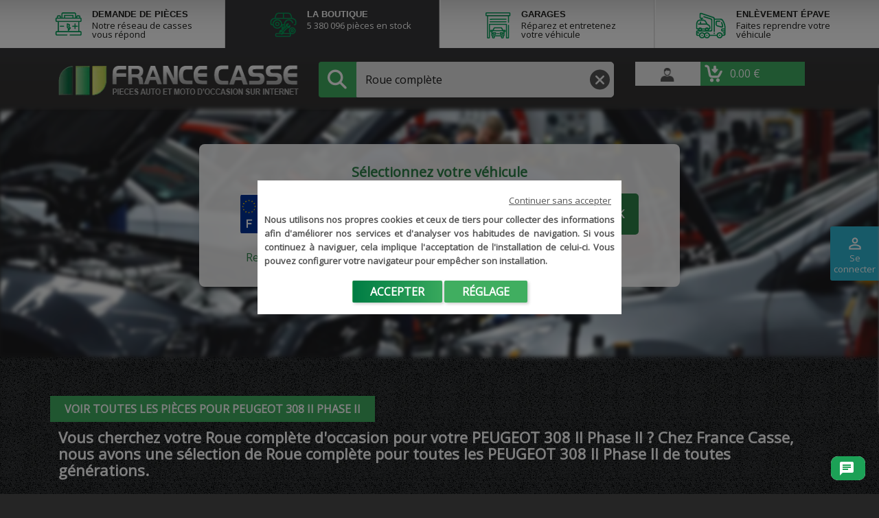

--- FILE ---
content_type: text/html; charset=utf-8
request_url: https://boutique.francecasse.fr/18430-roue-complete/1726-peugeot/19524-308-ii-phase-ii
body_size: 18080
content:
<!doctype html>
<html lang="fr">


<head>
    
    
        <!-- Google Tag Manager -->
        <script>
            (function(w,d,s,l,i){w[l]=w[l]||[];w[l].push({'gtm.start':new Date().getTime(),event:'gtm.js'});var f=d.getElementsByTagName(s)[0],j=d.createElement(s),dl=l!='dataLayer'?'&l='+l:'';j.async=true;j.src='https://www.googletagmanager.com/gtm.js?id='+i+dl;f.parentNode.insertBefore(j,f);})(window,document,'script','dataLayer','GTM-NMT6PFQ');
        </script><!-- End Google Tag Manager -->
    
    
        


  <meta charset="utf-8">


  <meta http-equiv="x-ua-compatible" content="ie=edge">



  <title>roue complète occasion 308</title>
  <meta name="description" content="Votre roue complète pour toutes les PEUGEOT 308 II Phase II de toutes générations">
  <meta name="keywords" content="">
        <link rel="canonical" href="https://boutique.francecasse.fr/18430-roue-complete/1726-peugeot/19524-308-ii-phase-ii">
    
                



      <meta name="viewport" content="width=device-width, initial-scale=1">
  


  <link rel="icon" type="image/vnd.microsoft.icon" href="/img/favicon.ico">
  <link rel="shortcut icon" type="image/x-icon" href="/img/favicon.ico">



    <link rel="stylesheet" href="https://boutique.francecasse.fr/themes/francecasse/assets/cache/theme-aaa11c545.css?cacheCss=0021" type="text/css" media="all">


  <link rel="stylesheet" href="/themes/francecasse/assets/css/global_v2.css">
  <link rel="stylesheet" href="/themes/francecasse/assets/css/product_v2.css">
  <link rel="stylesheet" href="https://cdnjs.cloudflare.com/ajax/libs/font-awesome/6.4.0/css/all.min.css">


<link href="https://fonts.googleapis.com/css2?family=Open+Sans&display=swap" rel="stylesheet">

<script type="text/javascript">
  if (window.innerWidth == 768) {
    window.innerWidth = 767;
  }
</script>

  




    <script type="text/javascript">
                    var CLOSE = "Close Categories";
                    var IdxrcookiesConfigFront = {"urlAjax":"https:\/\/boutique.francecasse.fr\/module\/idxcookies\/ajax?ajax=1&token=130155f85b0f574efd3f4045f9edbd53","forceDialog":true,"userOptions":{"date":"2026-01-19 00:21:36","divColor":"#383838","textColor":"#ffffff","divPosition":"center","cookiesUrl":"https%3A%2F%2Fboutique.francecasse.fr%2Fcontent%2F9-politique-des-cookies","cookiesUrlTitle":"Voir la politique de cookies","cookiesText":"<p>Nous utilisons nos propres cookies et ceux de tiers pour collecter des informations afin d'am\u00e9liorer nos services et d'analyser vos habitudes de navigation. Si vous continuez \u00e0 naviguer, cela implique l'acceptation de l'installation de celui-ci. Vous pouvez configurer votre navigateur pour emp\u00eacher son installation.<\/p>","cookiesInfoText":"<p>Nous utilisons nos propres cookies et ceux de tiers pour collecter des informations afin d'am\u00e9liorer nos services et d'analyser vos habitudes de navigation. Si vous continuez \u00e0 naviguer, cela implique l'acceptation de l'installation de celui-ci. Vous pouvez configurer votre navigateur pour emp\u00eacher son installation.<\/p>","cookieName":"idxcookiesWarningCheck","cookiePath":"\/","cookieDomain":"boutique.francecasse.fr","okText":"Accepter","koText":"Rejeter","acceptSelectedText":"Continuer sans accepter","reject_button":false,"accept_selected_button":true,"fixed_button":"0","button_position":"left","reload":true},"audit":false,"audit_next_page":"","cookies_list":[{"id_cookie":"16","id_template":"0","domain":"https:\/\/boutique.francecasse.fr\/","name":"is_contributor","id_cookie_type":"0","id_shop":"1","module":null,"date_add":"2021-08-19 09:47:08","date_upd":"2021-08-19 09:47:08","imperative":false},{"id_cookie":"30","id_template":"0","domain":"https:\/\/boutique.francecasse.fr\/","name":"_pk_ses.2.ec30","id_cookie_type":"0","id_shop":"1","module":null,"date_add":"2024-04-05 10:00:37","date_upd":"2024-04-05 10:00:37","imperative":false},{"id_cookie":"29","id_template":"0","domain":"https:\/\/boutique.francecasse.fr\/","name":"_pk_id.2.ec30","id_cookie_type":"0","id_shop":"1","module":null,"date_add":"2024-04-05 10:00:37","date_upd":"2024-04-05 10:00:37","imperative":false},{"id_cookie":"28","id_template":"0","domain":"https:\/\/boutique.francecasse.fr\/","name":"_pk_ref.2.ec30","id_cookie_type":"0","id_shop":"1","module":null,"date_add":"2024-04-05 10:00:37","date_upd":"2024-04-05 10:00:37","imperative":false},{"id_cookie":"27","id_template":"0","domain":"https:\/\/boutique.francecasse.fr\/","name":"_pk_ses_2_ec30","id_cookie_type":"0","id_shop":"1","module":null,"date_add":"2024-04-05 10:00:37","date_upd":"2024-04-05 10:00:37","imperative":false},{"id_cookie":"26","id_template":"0","domain":"https:\/\/boutique.francecasse.fr\/","name":"boutique_viewed_product","id_cookie_type":"0","id_shop":"1","module":null,"date_add":"2024-04-05 10:00:37","date_upd":"2024-04-05 10:00:37","imperative":false},{"id_cookie":"25","id_template":"0","domain":"https:\/\/boutique.francecasse.fr\/","name":"_pk_id_2_ec30","id_cookie_type":"0","id_shop":"1","module":null,"date_add":"2024-04-05 10:00:37","date_upd":"2024-04-05 10:00:37","imperative":false},{"id_cookie":"24","id_template":"0","domain":"https:\/\/boutique.francecasse.fr\/","name":"_pk_ref_2_ec30","id_cookie_type":"0","id_shop":"1","module":null,"date_add":"2024-04-05 10:00:37","date_upd":"2024-04-05 10:00:37","imperative":false},{"id_cookie":"23","id_template":"0","domain":"https:\/\/boutique.francecasse.fr\/","name":"_gat","id_cookie_type":"0","id_shop":"1","module":null,"date_add":"2021-08-19 09:47:20","date_upd":"2021-08-19 09:47:20","imperative":false},{"id_cookie":"22","id_template":"0","domain":"https:\/\/boutique.francecasse.fr\/","name":"boutique_modele_libelle","id_cookie_type":"1","id_shop":"1","module":"","date_add":"2021-08-19 09:47:08","date_upd":"2021-08-19 09:49:00","imperative":true},{"id_cookie":"21","id_template":"0","domain":"https:\/\/boutique.francecasse.fr\/","name":"boutique_modele_name","id_cookie_type":"2","id_shop":"1","module":"","date_add":"2021-08-19 09:47:08","date_upd":"2021-08-19 09:49:04","imperative":true},{"id_cookie":"20","id_template":"0","domain":"https:\/\/boutique.francecasse.fr\/","name":"boutique_modele","id_cookie_type":"1","id_shop":"1","module":"","date_add":"2021-08-19 09:47:08","date_upd":"2021-08-19 09:48:52","imperative":true},{"id_cookie":"19","id_template":"0","domain":"https:\/\/boutique.francecasse.fr\/","name":"boutique_marque_name","id_cookie_type":"0","id_shop":"1","module":"","date_add":"2021-08-19 09:47:08","date_upd":"2021-08-19 09:48:51","imperative":false},{"id_cookie":"18","id_template":"0","domain":"https:\/\/boutique.francecasse.fr\/","name":"_gid","id_cookie_type":"0","id_shop":"1","module":null,"date_add":"2021-08-19 09:47:08","date_upd":"2021-08-19 09:47:08","imperative":false},{"id_cookie":"17","id_template":"0","domain":"https:\/\/boutique.francecasse.fr\/","name":"_ga_NJ7GVV3KKH","id_cookie_type":"0","id_shop":"1","module":null,"date_add":"2021-08-19 09:47:08","date_upd":"2021-08-19 09:47:08","imperative":false},{"id_cookie":"1","id_template":"0","domain":"https:\/\/boutique.francecasse.fr\/","name":"_ga","id_cookie_type":"0","id_shop":"1","module":null,"date_add":"2021-06-08 11:44:59","date_upd":"2021-06-08 11:44:59","imperative":false},{"id_cookie":"15","id_template":"0","domain":"https:\/\/boutique.francecasse.fr\/","name":"password_addons","id_cookie_type":"0","id_shop":"1","module":null,"date_add":"2021-08-19 09:47:08","date_upd":"2021-08-19 09:47:08","imperative":false},{"id_cookie":"14","id_template":"0","domain":"https:\/\/boutique.francecasse.fr\/","name":"username_addons","id_cookie_type":"0","id_shop":"1","module":null,"date_add":"2021-08-19 09:47:08","date_upd":"2021-08-19 09:47:08","imperative":false},{"id_cookie":"13","id_template":"0","domain":"https:\/\/boutique.francecasse.fr\/","name":"idxcookiesWarningCheck","id_cookie_type":"0","id_shop":"1","module":null,"date_add":"2021-08-19 09:47:08","date_upd":"2021-08-19 09:47:08","imperative":false},{"id_cookie":"12","id_template":"0","domain":"https:\/\/boutique.francecasse.fr\/","name":"PrestaShop-29a0cedb155ce57dc1010dbf7ef99a97","id_cookie_type":"1","id_shop":"1","module":"","date_add":"2021-06-08 11:44:59","date_upd":"2023-05-25 11:41:42","imperative":true},{"id_cookie":"11","id_template":"0","domain":"https:\/\/boutique.francecasse.fr\/","name":"PHPSESSID","id_cookie_type":"0","id_shop":"1","module":null,"date_add":"2021-06-08 11:44:59","date_upd":"2021-06-08 11:44:59","imperative":false},{"id_cookie":"10","id_template":"0","domain":"https:\/\/boutique.francecasse.fr\/","name":"PrestaShop-93e0c8bce06e2fba01b65c4a5a554c79","id_cookie_type":"1","id_shop":"1","module":"","date_add":"2021-06-08 11:44:59","date_upd":"2023-05-25 11:41:29","imperative":true},{"id_cookie":"9","id_template":"0","domain":"https:\/\/boutique.francecasse.fr\/","name":"boutique_marque","id_cookie_type":"1","id_shop":"1","module":"fcsearch","date_add":"2021-06-08 11:44:59","date_upd":"2021-06-08 11:47:46","imperative":true},{"id_cookie":"8","id_template":"0","domain":"https:\/\/boutique.francecasse.fr\/","name":"boutique_piece","id_cookie_type":"1","id_shop":"1","module":"fcsearch","date_add":"2021-06-08 11:44:59","date_upd":"2021-06-08 11:47:36","imperative":true},{"id_cookie":"7","id_template":"0","domain":"https:\/\/boutique.francecasse.fr\/","name":"boutique_marque_libelle","id_cookie_type":"1","id_shop":"1","module":"fcsearch","date_add":"2021-06-08 11:44:59","date_upd":"2021-06-08 11:47:40","imperative":true},{"id_cookie":"6","id_template":"0","domain":"https:\/\/boutique.francecasse.fr\/","name":"preferencesutilisateurcookies","id_cookie_type":"0","id_shop":"1","module":null,"date_add":"2021-06-08 11:44:59","date_upd":"2021-06-08 11:44:59","imperative":false},{"id_cookie":"5","id_template":"0","domain":"https:\/\/boutique.francecasse.fr\/","name":"a","id_cookie_type":"0","id_shop":"1","module":null,"date_add":"2021-06-08 11:44:59","date_upd":"2021-06-08 11:44:59","imperative":false},{"id_cookie":"4","id_template":"0","domain":"https:\/\/boutique.francecasse.fr\/","name":"cookieconsent_status","id_cookie_type":"2","id_shop":"1","module":"","date_add":"2021-06-08 11:44:59","date_upd":"2021-06-08 11:48:21","imperative":true},{"id_cookie":"3","id_template":"0","domain":"https:\/\/boutique.francecasse.fr\/","name":"s","id_cookie_type":"0","id_shop":"1","module":null,"date_add":"2021-06-08 11:44:59","date_upd":"2021-06-08 11:44:59","imperative":false},{"id_cookie":"2","id_template":"0","domain":"https:\/\/boutique.francecasse.fr\/","name":"c","id_cookie_type":"0","id_shop":"1","module":null,"date_add":"2021-06-08 11:44:59","date_upd":"2021-06-08 11:44:59","imperative":false}],"php_self":"category","id_product":null};
                    var MORE = "More Categories";
                    var VMEGAMENU_POPUP_EFFECT = "1";
                    var ajaxUrl = "\/modules\/idxcookies\/ajax.php";
                    var fcsearch_ajax_url = "https:\/\/boutique.francecasse.fr\/module\/fcsearch\/form";
                    var id_lang = 1;
                    var possearch_image = 1;
                    var possearch_number = 10;
                    var prestashop = {"cart":{"products":[],"totals":{"total":{"type":"total","label":"Total","amount":0,"value":"0,00\u00a0\u20ac"},"total_including_tax":{"type":"total","label":"Total TTC","amount":0,"value":"0,00\u00a0\u20ac"},"total_excluding_tax":{"type":"total","label":"Total HT :","amount":0,"value":"0,00\u00a0\u20ac"}},"subtotals":{"products":{"type":"products","label":"Sous-total","amount":0,"value":"0,00\u00a0\u20ac"},"discounts":null,"tax":{"type":"tax","label":"Taxes incluses","amount":0,"value":"0,00\u00a0\u20ac"},"shipping":{"type":"shipping","label":"Livraison","amount":null,"value":"gratuit"}},"products_count":0,"summary_string":"0 articles","vouchers":{"allowed":1,"added":[]},"discounts":[],"minimalPurchase":0,"minimalPurchaseRequired":""},"currency":{"name":"Euro","iso_code":"EUR","iso_code_num":"978","sign":"\u20ac"},"customer":{"lastname":null,"firstname":null,"email":null,"birthday":null,"newsletter":null,"newsletter_date_add":null,"optin":null,"website":null,"company":null,"siret":null,"ape":null,"is_logged":false,"gender":{"type":null,"name":null},"addresses":[]},"language":{"name":"Fran\u00e7ais (French)","iso_code":"fr","locale":"fr-FR","language_code":"fr","is_rtl":"0","date_format_lite":"d\/m\/Y","date_format_full":"d\/m\/Y H:i:s","id":1},"page":{"title":"","canonical":"https:\/\/boutique.francecasse.fr\/18430-roue-complete\/1726-peugeot\/19524-308-ii-phase-ii","meta":{"title":"roue compl\u00e8te occasion 308","description":"Votre roue compl\u00e8te pour toutes les PEUGEOT 308 II Phase II de toutes g\u00e9n\u00e9rations","keywords":"","robots":"index"},"page_name":"category","body_classes":{"lang-fr":true,"lang-rtl":false,"country-FR":true,"currency-EUR":true,"layout-full-width":true,"page-category":true,"tax-display-enabled":true,"customer-no-seller-account":true,"category-id-18430":true,"category-Roue compl\u00e8te":true,"category-id-parent-2530":true,"category-depth-level-5":true},"admin_notifications":[]},"shop":{"name":"Boutique France Casse","logo":"\/img\/francecasse-logo-1763019190.jpg","stores_icon":"\/img\/logo_stores.png","favicon":"\/img\/favicon.ico"},"urls":{"base_url":"https:\/\/boutique.francecasse.fr\/","current_url":"https:\/\/boutique.francecasse.fr\/18430-roue-complete\/1726-peugeot\/19524-308-ii-phase-ii","shop_domain_url":"https:\/\/boutique.francecasse.fr","img_ps_url":"https:\/\/boutique.francecasse.fr\/img\/","img_cat_url":"https:\/\/boutique.francecasse.fr\/img\/c\/","img_lang_url":"https:\/\/boutique.francecasse.fr\/img\/l\/","img_prod_url":"https:\/\/boutique.francecasse.fr\/img\/p\/","img_manu_url":"https:\/\/boutique.francecasse.fr\/img\/m\/","img_sup_url":"https:\/\/boutique.francecasse.fr\/img\/su\/","img_ship_url":"https:\/\/boutique.francecasse.fr\/img\/s\/","img_store_url":"https:\/\/boutique.francecasse.fr\/img\/st\/","img_col_url":"https:\/\/boutique.francecasse.fr\/img\/co\/","img_url":"https:\/\/boutique.francecasse.fr\/themes\/francecasse\/assets\/img\/","css_url":"https:\/\/boutique.francecasse.fr\/themes\/francecasse\/assets\/css\/","js_url":"https:\/\/boutique.francecasse.fr\/themes\/francecasse\/assets\/js\/","pic_url":"https:\/\/boutique.francecasse.fr\/upload\/","pages":{"address":"https:\/\/boutique.francecasse.fr\/adresse","addresses":"https:\/\/boutique.francecasse.fr\/adresses","authentication":"https:\/\/boutique.francecasse.fr\/connexion","cart":"https:\/\/boutique.francecasse.fr\/panier","contact":"https:\/\/boutique.francecasse.fr\/nous-contacter","discount":"https:\/\/boutique.francecasse.fr\/reduction","guest_tracking":"https:\/\/boutique.francecasse.fr\/suivi-commande-invite","history":"https:\/\/boutique.francecasse.fr\/historique-commandes","identity":"https:\/\/boutique.francecasse.fr\/identite","index":"https:\/\/boutique.francecasse.fr\/","my_account":"https:\/\/boutique.francecasse.fr\/mon-compte","order_confirmation":"https:\/\/boutique.francecasse.fr\/confirmation-commande","order_follow":"https:\/\/boutique.francecasse.fr\/suivi-commande","order":"https:\/\/boutique.francecasse.fr\/commande","order_slip":"https:\/\/boutique.francecasse.fr\/avoirs","pagenotfound":"https:\/\/boutique.francecasse.fr\/page-introuvable","password":"https:\/\/boutique.francecasse.fr\/recuperation-mot-de-passe","prices_drop":"https:\/\/boutique.francecasse.fr\/promotions","search":"https:\/\/boutique.francecasse.fr\/recherche","sitemap":"https:\/\/boutique.francecasse.fr\/sitemap","stores":"https:\/\/boutique.francecasse.fr\/magasins","supplier":"https:\/\/boutique.francecasse.fr\/fournisseur","register":"https:\/\/boutique.francecasse.fr\/connexion?create_account=1","order_login":"https:\/\/boutique.francecasse.fr\/commande?login=1"},"alternative_langs":{"fr":"https:\/\/boutique.francecasse.fr\/18430-roue-complete"},"theme_assets":"\/themes\/francecasse\/assets\/","actions":{"logout":"https:\/\/boutique.francecasse.fr\/?mylogout="},"no_picture_image":{"bySize":{"small_default":{"url":"https:\/\/boutique.francecasse.fr\/img\/p\/default-small_default.webp","width":98,"height":98},"cart_default":{"url":"https:\/\/boutique.francecasse.fr\/img\/p\/default-cart_default.webp","width":125,"height":125},"home_default":{"url":"https:\/\/boutique.francecasse.fr\/img\/p\/default-home_default.webp","width":250,"height":250},"medium_default":{"url":"https:\/\/boutique.francecasse.fr\/img\/p\/default-medium_default.webp","width":452,"height":452},"large_default":{"url":"https:\/\/boutique.francecasse.fr\/img\/p\/default-large_default.webp","width":800,"height":800}},"small":{"url":"https:\/\/boutique.francecasse.fr\/img\/p\/default-small_default.webp","width":98,"height":98},"medium":{"url":"https:\/\/boutique.francecasse.fr\/img\/p\/default-home_default.webp","width":250,"height":250},"large":{"url":"https:\/\/boutique.francecasse.fr\/img\/p\/default-large_default.webp","width":800,"height":800},"legend":""}},"configuration":{"display_taxes_label":true,"display_prices_tax_incl":true,"is_catalog":false,"show_prices":true,"opt_in":{"partner":true},"quantity_discount":{"type":"discount","label":"Remise"},"voucher_enabled":1,"return_enabled":0},"field_required":[],"breadcrumb":"http:\/\/boutique.francecasse.fr\/3-pieces\/1726-peugeot\/19524-308-ii-phase-ii","link":{"protocol_link":"https:\/\/","protocol_content":"https:\/\/"},"time":1768778496,"static_token":"b211a6f0788e1b181bacdc34559ca41e","token":"130155f85b0f574efd3f4045f9edbd53","modules":{"fcsellerpro":{"isPro":false}}};
                    var prestashopchatConfig = {"ajaxUrl":"https:\/\/boutique.francecasse.fr\/module\/prestashopchat\/ajax","customerID":0,"customerName":" ","welcomeActive":true,"welcomeMessage":"Bonjour, je suis le chatbot de Francecasse, comment puis-je vous aider?"};
                    var psr_icon_color = "#F19D76";
            </script>

    <script type="text/javascript">
        var frSearchParams = {"piece":{"id_category":18430,"link_rewrite":"roue-complete","name":"Roue compl\u00e8te"},"marque":{"id_category":1726,"link_rewrite":"peugeot","name":"PEUGEOT"},"modele":{"id_category":8806,"link_rewrite":"308","name":"308"},"version":{"id_category":19524,"link_rewrite":"308-ii-phase-ii","name":"308 II Phase II"}};
        var urlMarqueModele = "1726-peugeot/8806-308";
    </script>




  <script type="text/javascript">
    var fcUrlSearchController = "https://boutique.francecasse.fr/module/fcsearch/search";
    var FcRequestController = "https://boutique.francecasse.fr/module/fcsearch/request";
</script><script type="text/javascript">
    var fcCloudFlareVars = {"urls":{"ajax":"https:\/\/boutique.francecasse.fr\/module\/fccloudflare\/ajax"}}
</script><script src="https://www.google.com/recaptcha/api.js?onload=rcf_onloadCallback&render=explicit&hl=fr" async defer></script>
<script type="text/javascript">
            var ETS_RCF_GOOGLE_CAPTCHA_SITE_KEY = '6LeKnv8SAAAAAI8Vz4P_oghwOVeMjgtuEzerMkyc';
        var recaptchaWidgets = [];
        var rcf_onloadCallback = function () {
            ets_rcf_captcha_load(document.getElementsByTagName('form'));
        };
        var ets_rcf_captcha_load = function (forms) {
            var pattern = /(^|\s)g-recaptcha(\s|$)/;
            for (var i = 0; i < forms.length; i++) {
                var items = forms[i].getElementsByTagName('div');
                for (var k = 0; k < items.length; k++) {
                    if (items[k].className && items[k].className.match(pattern) && ETS_RCF_GOOGLE_CAPTCHA_SITE_KEY) {
                        var widget_id = grecaptcha.render(items[k], {
                            'sitekey': ETS_RCF_GOOGLE_CAPTCHA_SITE_KEY,
                            'theme': 'light',
                        });
                        recaptchaWidgets.push(widget_id);
                        break;
                    }
                }
            }
        };
    </script>
<style>
    #contact #notifications{
        display:none;
    }
</style><!--Module: ets_socicallogin -->
<script type="text/javascript">
    var ets_solo_callbackUrl = 'https://boutique.francecasse.fr/module/ets_sociallogin/oauth';
</script>
<!--/Module: ets_socicallogin--><script type="text/javascript">
    var ets_cookie_module_name = '';
    var ets_cookie_id_payment_method =0;
    var ets_cookie_payment_option = '';
    var label_payment_fee = "Frais de service (TTC)";
</script>


    

    <script type="text/javascript">
        var PS_REWRITING_SETTINGS = parseInt("1");
    </script>
</head>

<body id="category"
    class="v2 lang-fr country-fr currency-eur layout-full-width page-category tax-display-enabled customer-no-seller-account category-id-18430 category-roue-complete category-id-parent-2530 category-depth-level-5 category-no-product ">
    
        <!-- Google Tag Manager (noscript) --><noscript><iframe
                src="https://www.googletagmanager.com/ns.html?id=GTM-NMT6PFQ" height="0" width="0"
                style="display:none;visibility:hidden"></iframe></noscript><!-- End Google Tag Manager (noscript) -->
    


    
        <!-- MODULE idxcookies -->

<div id="contentidxrcookies" class="contentidxrcookies_fr" style="display:none;">
    <div id="idxrcookies">
        <div id="divPosition">
            <div class="contenido">
                <div id="idxrcookie-content">
                    <div id="top-content-cookie-h">
                        <a href="#" id="idxrcookiesPartial" class="continuer-sans-accepter" rel="nofollow"></a>
                    </div>

                    <div id="content-cookie-text-w">
                        <div id="textDiv"></div>
                        <div id="buttons" >
                            <a href="javascript:void(0)" id="idxrcookiesOK" class="btn btn-primary" rel="nofollow"></a>
                            <a href="javascript:void(0)" id="idxrcookiesKO" class="btn btn-primary" rel="nofollow"></a>
                            <a id="cookiesConf" href="javascript:void(0)" class="btn btn-primary" rel="nofollow">Réglage</a>
                        </div>
                    </div>
                </div>
            </div>
        </div>
    </div>
</div>

<!-- cookie modal -->
<div id="cookieConfigurator" style="display:none;">
    <div id='cookieModal'>
        <div id='cookieModalHeader'>
            <img src="/themes/francecasse/assets/img/conf.png"/>Préférences sur les cookies
        </div>
        <div id='cookieModalBody'>
            <div id="cookieModalList">
    <ul>
        <li class="dlxctab-row active" data-id="info">Information</li>
                    <li class="dlxctab-row" data-cookie-type="functionality_storage" data-id="1">
                Stockage des cookies de fonctionnement</li>
                    <li class="dlxctab-row" data-cookie-type="security_storage" data-id="2">
                 Stockage des cookies de sécurité</li>
                    <li class="dlxctab-row" data-cookie-type="analytics_storage" data-id="3">
                Stockage des cookies d&#039;analyse</li>
                    <li class="dlxctab-row" data-cookie-type="personalization_storage" data-id="4">
                Stockage des cookies de préférences</li>
                    <li class="dlxctab-row" data-cookie-type="ad_storage" data-id="5">
                Stockage des cookies de publicité</li>
                    <li class="dlxctab-row" data-cookie-type="ad_user_data" data-id="6">
                Envoi des données aux annonceurs </li>
                    <li class="dlxctab-row" data-cookie-type="ad_personalization" data-id="7">
                Afficher des annonces personnalisées</li>
                <li class="dlxctab-row" data-id="delete">Comment supprimer les cookies</li>
    </ul>
</div>
<div id="cookieModalContent">
    <div data-tab="info" class="dlxctab-content">
        <p>
            <p>Nous utilisons nos propres cookies et ceux de tiers pour collecter des informations afin d&#039;améliorer nos services et d&#039;analyser vos habitudes de navigation. Si vous continuez à naviguer, cela implique l&#039;acceptation de l&#039;installation de celui-ci. Vous pouvez configurer votre navigateur pour empêcher son installation.</p>
        </p>
    </div>

            <div data-tab="1" data-cookie-type="functionality_storage" class="dlxctab-content"
             style="display:none">
            <p class="cookie-content-title">Stockage des cookies de fonctionnement</p>
            <p class="always-active"><i class="always-check"></i>
                Toujours actif</p>            <p>
                 Ces cookies sont nécessaires car ils contribuent à rendre FranceCasse.fr utilisable en activant des fonctions de base comme la navigation de page. Le site ne peut pas fonctionner correctement sans ces cookies.
            </p>
            <p class="cookie-content-subtitle">Cookies utilisés</p>
            <ul class="info-cookie-list">
                                    <li><label
                                for="switch7"><span>https://boutique.francecasse.fr/</span>
                            - boutique_marque_libelle</label>
                        <input name="switch7"
                               data-modulo="fcsearch"
                               data-template="0"
                               data-idcookie="7" class="switch"
                               checked disabled>
                    </li>
                                    <li><label
                                for="switch8"><span>https://boutique.francecasse.fr/</span>
                            - boutique_piece</label>
                        <input name="switch8"
                               data-modulo="fcsearch"
                               data-template="0"
                               data-idcookie="8" class="switch"
                               checked disabled>
                    </li>
                                    <li><label
                                for="switch9"><span>https://boutique.francecasse.fr/</span>
                            - boutique_marque</label>
                        <input name="switch9"
                               data-modulo="fcsearch"
                               data-template="0"
                               data-idcookie="9" class="switch"
                               checked disabled>
                    </li>
                                    <li><label
                                for="switch10"><span>https://boutique.francecasse.fr/</span>
                            - PrestaShop-93e0c8bce06e2fba01b65c4a5a554c79</label>
                        <input name="switch10"
                               data-modulo=""
                               data-template="0"
                               data-idcookie="10" class="switch"
                               checked disabled>
                    </li>
                                    <li><label
                                for="switch12"><span>https://boutique.francecasse.fr/</span>
                            - PrestaShop-29a0cedb155ce57dc1010dbf7ef99a97</label>
                        <input name="switch12"
                               data-modulo=""
                               data-template="0"
                               data-idcookie="12" class="switch"
                               checked disabled>
                    </li>
                                    <li><label
                                for="switch20"><span>https://boutique.francecasse.fr/</span>
                            - boutique_modele</label>
                        <input name="switch20"
                               data-modulo=""
                               data-template="0"
                               data-idcookie="20" class="switch"
                               checked disabled>
                    </li>
                                    <li><label
                                for="switch22"><span>https://boutique.francecasse.fr/</span>
                            - boutique_modele_libelle</label>
                        <input name="switch22"
                               data-modulo=""
                               data-template="0"
                               data-idcookie="22" class="switch"
                               checked disabled>
                    </li>
                            </ul>
        </div>
            <div data-tab="2" data-cookie-type="security_storage" class="dlxctab-content"
             style="display:none">
            <p class="cookie-content-title"> Stockage des cookies de sécurité</p>
            <p class="always-active"><i class="always-check"></i>
                Toujours actif</p>            <p>
                Ces cookies sont nécessaires car ils permettent la gestion de l&#039;accès aux zones sécurisées de FranceCasse.fr. Le site ne peut pas fonctionner correctement sans ces cookies. 
            </p>
            <p class="cookie-content-subtitle">Cookies utilisés</p>
            <ul class="info-cookie-list">
                                    <li><label
                                for="switch4"><span>https://boutique.francecasse.fr/</span>
                            - cookieconsent_status</label>
                        <input name="switch4"
                               data-modulo=""
                               data-template="0"
                               data-idcookie="4" class="switch"
                               checked disabled>
                    </li>
                                    <li><label
                                for="switch21"><span>https://boutique.francecasse.fr/</span>
                            - boutique_modele_name</label>
                        <input name="switch21"
                               data-modulo=""
                               data-template="0"
                               data-idcookie="21" class="switch"
                               checked disabled>
                    </li>
                            </ul>
        </div>
            <div data-tab="3" data-cookie-type="analytics_storage" class="dlxctab-content"
             style="display:none">
            <p class="cookie-content-title">Stockage des cookies d&#039;analyse</p>
                        <p>
                Ces cookies aident FranceCasse.fr, par la collecte d\&#039;informations de manière anonyme, à comprendre comment les visiteurs interagissent avec le site. 
            </p>
            <p class="cookie-content-subtitle">Cookies utilisés</p>
            <ul class="info-cookie-list">
                            </ul>
        </div>
            <div data-tab="4" data-cookie-type="personalization_storage" class="dlxctab-content"
             style="display:none">
            <p class="cookie-content-title">Stockage des cookies de préférences</p>
                        <p>
                Ces cookies permettent à FranceCasse.fr de retenir des informations qui facilitent votre utilisation, comme vos coordonnées dans le but de pré-remplir un formulaire 
            </p>
            <p class="cookie-content-subtitle">Cookies utilisés</p>
            <ul class="info-cookie-list">
                            </ul>
        </div>
            <div data-tab="5" data-cookie-type="ad_storage" class="dlxctab-content"
             style="display:none">
            <p class="cookie-content-title">Stockage des cookies de publicité</p>
                        <p>
                Ces cookies sont utilisés pour effectuer le suivi des visiteurs au travers des sites. Le but est d&#039;afficher des publicités qui sont pertinentes et intéressantes pour l&#039;utilisateur individuel et donc plus précieuses pour les éditeurs et annonceurs tiers. 
            </p>
            <p class="cookie-content-subtitle">Cookies utilisés</p>
            <ul class="info-cookie-list">
                            </ul>
        </div>
            <div data-tab="6" data-cookie-type="ad_user_data" class="dlxctab-content"
             style="display:none">
            <p class="cookie-content-title">Envoi des données aux annonceurs </p>
                        <p>
                En cochant cette case, vous consentez à ce que les annonceurs publicitaires présents sur FranceCasse.fr aient accès à vos données afin de personnaliser au mieux les annonces qui sont affichées. 
            </p>
            <p class="cookie-content-subtitle">Cookies utilisés</p>
            <ul class="info-cookie-list">
                            </ul>
        </div>
            <div data-tab="7" data-cookie-type="ad_personalization" class="dlxctab-content"
             style="display:none">
            <p class="cookie-content-title">Afficher des annonces personnalisées</p>
                        <p>
                En cochant cette case, vous consentez à ce que les annonceurs publicitaires présents sur FranceCasse.fr vous proposent des annonces personnalisées.
            </p>
            <p class="cookie-content-subtitle">Cookies utilisés</p>
            <ul class="info-cookie-list">
                            </ul>
        </div>
        <div data-tab="delete" class="dlxctab-content" style="display:none">
        <p>
            <p>L&#039;utilisateur est informé qu&#039;il a la possibilité de configurer son navigateur pour être informé de la réception de cookies, pouvant, s&#039;il le souhaite, empêcher leur installation sur son disque dur.</p>
<p>Ci-dessous, nous fournissons les liens de différents navigateurs, à travers lesquels vous pouvez effectuer cette configuration :</p>
<p><strong><em>Firefox :</em></strong> <a target="_blank" href="https://support.mozilla.org/fr/kb/effacer-cookies-donnees-site-firefox" rel="noreferrer noopener">https://support.mozilla.org/fr/kb/effacer-cookies-donnees-site-firefox</a></p>
<p><strong><em>Chrome :</em></strong> <a target="_blank" href="https://support.google.com/chrome/answer/95647?hl=fr" rel="noreferrer noopener">https://support.google.com/chrome/answer/95647?hl=fr</a></p>
<p><strong><em>Internet Explorer :</em></strong><span> <a target="_blank" href="https://support.microsoft.com/fr-fr/help/17442/windows-internet-explorer-delete-manage-cookies" rel="noreferrer noopener">https://support.microsoft.com/fr-fr/help/17442/windows-internet-explorer-delete-manage-cookies</a></span></p>
<p><strong><em>Safari : </em></strong><a target="_blank" href="https://support.apple.com/fr-fr/guide/safari/sfri11471/mac" rel="noreferrer noopener"><span>https://support.apple.com/kb/ph5042</span></a></p>
<p><strong><em>Opera : </em></strong><a target="_blank" href="https://help.opera.com/Windows/11.50/fr-FR/cookies.html" rel="noreferrer noopener"><span>https://help.opera.com/Windows/11.50/fr-FR/cookies.html</span></a></p>
        </p>
    </div>
</div>
        </div>
        <div id='cookieModalFooter'>
            <a class="cookie-info-page" rel="nofollow" href="https://boutique.francecasse.fr/content/9-politique-des-cookies">Voir la politique de cookies</a>
            <a class="btn-config btn btn-primary" rel="nofollow" id="js-save-cookieconf">Enregistrer mes préférences</a>
        </div>
    </div>
</div>
<!-- end cookie modal -->


<!-- Matomo -->
<script>
    var _paq = window._paq = window._paq || [];
    _paq.push(['trackPageView']);
    _paq.push(['enableLinkTracking']);
    (function() {
        var u="//mat.francecasse.fr/";
        _paq.push(['setAPIUrl', u]);
        _paq.push(['setTrackerUrl', u+'mt/']);
        _paq.push(['setRequestMethod', 'POST']);
        _paq.push(['setSiteId', '2']); // site 2 = boutique prod
        var d=document, g=d.createElement('script'), s=d.getElementsByTagName('script')[0];
        g.async=true; g.src=u+'mat.js'; s.parentNode.insertBefore(g,s);
    })();
</script>
<!-- End Matomo Code -->
    

    <main>
        
                    

                    <header id="header">
                
                    
    <div class="header-banner">
        
    </div>



<div class="hidden-lg-up text-sm-center mobile">
    <div class="top-logo" id="_mobile_logo">
        <a href="https://boutique.francecasse.fr/">
            <img class="logo img-responsive" src="/img/francecasse-logo-1763019190.jpg" alt="Boutique France Casse">
        </a>
    </div>
</div>


    <div id="top-menu-fc">
    <div class="container">
        <ul id="top-menu-fc-list">
            <li class="col-sm-3">
                <a href="https://www.francecasse.fr/" class="display-block">
                    <div class="col-lg-4">
                        <img src="https://boutique.francecasse.fr/themes/francecasse/assets/img/1x/ico-demande-piece.png" alt="pièces">
                    </div>
                    <div class="col-lg-8">
                        <div class="menu-top-title">Demande <span class="none-mobile">de</span> pi&egrave;ces</div>
                        <div class="menu-top-text">
                            Notre r&eacute;seau de casses vous r&eacute;pond<br/>
                        </div>
                    </div>
                </a>
            </li>

            <li class="col-sm-3 active-item">
                <a href="https://boutique.francecasse.fr/" class="display-block active">
                    <div class="col-lg-4">
                        <img src="https://boutique.francecasse.fr/themes/francecasse/assets/img/1x/ico-boutique.png" alt="Boutique">
                    </div>
                    <div class="col-lg-8">
                        <div class="menu-top-title">La boutique</div>
                        <div class="menu-top-text">
                            
                                5 380 096
                             pi&egrave;ces en stock
                        </div>
                    </div>
                </a>
            </li>

            <li class="col-sm-3">
                <a href="https://www.francecasse.fr/garages-reparation-auto.htm" class="display-block">
                    <div class="col-lg-4">
                        <img src="https://boutique.francecasse.fr/themes/francecasse/assets/img/1x/ico-garage.png" alt="Garages">
                    </div>
                    <div class="col-lg-8">
                        <div class="menu-top-title">Garages</div>
                        <div class="menu-top-text">
                            R&eacute;parez et entretenez votre v&eacute;hicule
                        </div>
                    </div>
                </a>
            </li>

            <li class="col-sm-3">
                <a href="https://www.francecasse.fr/enlevement-epave-gratuit.htm" class="display-block">
                    <div class="col-lg-4">
                        <img src="https://boutique.francecasse.fr/themes/francecasse/assets/img/1x/ico-epave.png" alt="Epave">
                    </div>
                    <div class="col-lg-8">
                        <div class="menu-top-title">Enl&egrave;vement &eacute;pave</div>
                        <div class="menu-top-text">
                            Faites reprendre votre v&eacute;hicule
                        </div>
                    </div>
                </a>
            </li>
            <li class="clearfix"></li>
        </ul>
    </div>
</div>



<div class="hidden-lg-up text-sm-center mobile" id="menu-mobile-top">
        <div class="float-xs-right-c hidden-xs-up" id="_mobile_search">
        <a href="#">
            <img src="https://boutique.francecasse.fr/themes/francecasse/assets/img/mobile/ico-loupe_1.png" alt="Rechercher" />
                    </a>
    </div>
    <div class="" id="_mobile_user_info">
                    <a href="https://boutique.francecasse.fr/mon-compte"
                title="Identifiez-vous" rel="nofollow">
                <img src="https://boutique.francecasse.fr/themes/francecasse/assets/img/1x/ico-user.png" alt="Mon compte" class="hidden-sm-down" />
                <img src="https://boutique.francecasse.fr/themes/francecasse/assets/img/mobile/ico-user.png" alt="Mon compte"" class=" hidden-md-up" />

            <span class="hidden-sm-down"></span>
        </a>
            </div>
    <div class="" id="_mobile_cart">
        <a rel="nofollow" href="https://boutique.francecasse.fr/panier">
                        <img src="https://boutique.francecasse.fr/themes/francecasse/assets/img/1x/ico-panier.png" alt="Panier" class="hidden-sm-down">
            <img src="https://boutique.francecasse.fr/themes/francecasse/assets/img/mobile/ico-panier_1.png" alt="Panier" class="hidden-md-up hidden-xs-up">
            <img src="https://boutique.francecasse.fr/themes/francecasse/assets/img/tablet/ico-panier.png" alt="Panier" class="hidden-lg-up">

            <span class="hidden-sm-down"></span>

            <span class="cart-products-count hidden-md-up" style="visibility: hidden;">
                0
            </span>
            <span class="cart-total hidden-sm-down" style="visibility: hidden;">
                                0.00 €
            </span>
        </a>
    </div>
    <div class="clearfix"></div>
</div>


<div class="header-top" id="header-top">
    <div class="container">
        <div class="row row-desktop_logo">
            <div class="col-md-4 hidden-sm-down" id="_desktop_logo">
                <div>
                    <a href="https://boutique.francecasse.fr/">
                        <img class="logo img-responsive" src="/img/francecasse-logo-1763019190.jpg" alt="Boutique France Casse">
                    </a>
                </div>
            </div>
            <div class="col-md-5 col-sm-10 position-static">
                

<div class="menu js-top-menu position-static hidden-sm-down" id="_desktop_top_menu">
    
    
    <div class="clearfix"></div>
</div>
    
<form method="get" action="https://boutique.francecasse.fr/module/fcsearch/search" id="form-search-autocomplete"
class="form-search-autocomplete form form-horizontal fc-form-center">
    <input name="fcs[piece]" type="hidden" 
    value="18430">
    <input name="fcs[marque]" type="hidden" value="1726">
    <input name="fcs[modele]" type="hidden" value="8806">
    <input name="fcs[version]" type="hidden" value="19524">
    <input type="hidden" name="cache" value="19ca14e7ea6328a42e0eb13d585e4c22" />
    <input type="hidden" name="action" value="searchFormPiece">
    <input name="id_category_search" type="hidden" value="" />
    <input type="hidden" name="immat" value="" />

    <div class="row-s">
        <div class="search-input-wrapper">
            <button type="submit" class="search-icon">
                <i class="fas fa-search"></i>
            </button>
            <input type="text" name="q" autocomplete="false" class="form-control fc_search_piece_autocomplete"
            value="Roue complète"
                placeholder="Nom de la pièce (moteur, phare)">
            <button type="button" class="clear-search" style="position: absolute; right: 40px; top: 50%; transform: translateY(-50%); border: none; background: none; color: #999; cursor: pointer;">
                <i class="fas fa-times"></i>
            </button>
        </div>
    </div>
</form>
<script type="text/javascript">
    var fcsearchCurrentUrlData = null;
            fcsearchCurrentUrlData = {"marque":{"id":1726,"name":"PEUGEOT","link_rewrite":"peugeot"},"modele":{"id":8806,"name":"308","link_rewrite":"308"},"version":{"id":19524,"name":"308 II Phase II","link_rewrite":"308-ii-phase-ii"},"piece":{"id":18430,"name":"Roue compl\u00e8te","link_rewrite":"roue-complete"}};
        document.addEventListener('DOMContentLoaded', function() {
                    $('.form-search-autocomplete').each(function() {
                $(this).find('#fc_search_version').val("19524");
                $(this).find('#fc_search_marque').val("1726");
                $(this).find('#fc_search_modele').val("8806");
            });
        

        if(prestashop.page.page_name == 'product'){
            if(!Cookies.get('boutique_start_search')){
                $(".form-search-autocomplete").each(function(){
                    $(this).find('[name="fcs[version]"]').val('');
                    $(this).find('[name="fcs[marque]"]').val('');
                    $(this).find('[name="fcs[modele]"]').val('');
                });
            }
        }
    });
</script>

<div id="ets_solo_social_wrapper" class="ets_solo_social_wrapper hover slw_and_alw slw pos_right mobile" style="display: none;">
                <div class="ets_solo_slide_widget">
            <span class="ets_solo_title">
                            <i class="material-icons">perm_identity</i>
            <br/>
            Se connecter</span>
        </div>
        <style type="text/css">
            
            .ets_solo_slide_widget:not(.active){
                background-color:#2fb5d2;
                color:#ffffff;
            }
            
            .ets_solo_slide_widget:not(.active):hover{
                background-color:#2592a9;
            }
        </style>
                        <span class="ets_solo_account_close button" title="">
                <span class="text_close">Fermer</span>
            </span>
            <span class="ets_solo_account_close overlay">

            </span>
            <div class="ets_solo_wrapper_content slw_and_alw slw">

                                <h3 class="ets_solo_social_title">
                Se connecter avec un compte social
            </h3>
                    
                <ul class="ets_solo_social">
                                                                                                    <li class="ets_solo_social_item item_type_custom facebook active "
                         data-auth="Facebook">

                        <span class="ets_solo_social_btn medium rounded custom">

                                                                                
                                <i title="Facebook"
                                   class="">

                                                                            <svg width="40" height="40" viewBox="0 0 1792 1792" xmlns="http://www.w3.org/2000/svg"><path d="M1343 12v264h-157q-86 0-116 36t-30 108v189h293l-39 296h-254v759h-306v-759h-255v-296h255v-218q0-186 104-288.5t277-102.5q147 0 228 12z"/></svg>
                                                                    </i>
                                                                                                                                                                                                                Se connecter avec Facebook                                            </span>
                    </li>
                                                                                <li class="ets_solo_social_item item_type_custom google active google_new_desginer light"
                         data-auth="Google">

                        <span class="ets_solo_social_btn medium rounded custom">

                                                                                                                <i class="svg_gl">
                                <svg xmlns="http://www.w3.org/2000/svg"  viewBox="0 0 48 48" width="96px" height="96px">
                                <path fill="#FFC107" d="M43.611,20.083H42V20H24v8h11.303c-1.649,4.657-6.08,8-11.303,8c-6.627,0-12-5.373-12-12c0-6.627,5.373-12,12-12c3.059,0,5.842,1.154,7.961,3.039l5.657-5.657C34.046,6.053,29.268,4,24,4C12.955,4,4,12.955,4,24c0,11.045,8.955,20,20,20c11.045,0,20-8.955,20-20C44,22.659,43.862,21.35,43.611,20.083z"/>
                                <path fill="#FF3D00" d="M6.306,14.691l6.571,4.819C14.655,15.108,18.961,12,24,12c3.059,0,5.842,1.154,7.961,3.039l5.657-5.657C34.046,6.053,29.268,4,24,4C16.318,4,9.656,8.337,6.306,14.691z"/>
                                <path fill="#4CAF50" d="M24,44c5.166,0,9.86-1.977,13.409-5.192l-6.19-5.238C29.211,35.091,26.715,36,24,36c-5.202,0-9.619-3.317-11.283-7.946l-6.522,5.025C9.505,39.556,16.227,44,24,44z"/>
                                <path fill="#1976D2" d="M43.611,20.083H42V20H24v8h11.303c-0.792,2.237-2.231,4.166-4.087,5.571c0.001-0.001,0.002-0.001,0.003-0.002l6.19,5.238C36.971,39.205,44,34,44,24C44,22.659,43.862,21.35,43.611,20.083z"/>
                                </svg>
                                </i>
                                                                                                                                                                                                                Se connecter avec Google                                            </span>
                    </li>
                                                                                                                                                                                                                                                                                                                                                                                                                                                                                                                                                                                                                                                                                                                                                                                                                <li class="ets_solo_social_item item_type_custom amazon active "
                         data-auth="Amazon">

                        <span class="ets_solo_social_btn medium rounded custom">

                                                                                
                                <i title="Amazon"
                                   class="">

                                                                            <svg width="40" height="40" viewBox="0 0 1792 1792" xmlns="http://www.w3.org/2000/svg"><path d="M1551 1476q15-6 26-3t11 17.5-15 33.5q-13 16-44 43.5t-95.5 68-141 74-188 58-229.5 24.5q-119 0-238-31t-209-76.5-172.5-104-132.5-105-84-87.5q-8-9-10-16.5t1-12 8-7 11.5-2 11.5 4.5q192 117 300 166 389 176 799 90 190-40 391-135zm207-115q11 16 2.5 69.5t-28.5 102.5q-34 83-85 124-17 14-26 9t0-24q21-45 44.5-121.5t6.5-98.5q-5-7-15.5-11.5t-27-6-29.5-2.5-35 0-31.5 2-31 3-22.5 2q-6 1-13 1.5t-11 1-8.5 1-7 .5h-10l-3-.5-2-1.5-1.5-3q-6-16 47-40t103-30q46-7 108-1t76 24zm-394-443q0 31 13.5 64t32 58 37.5 46 33 32l13 11-227 224q-40-37-79-75.5t-58-58.5l-19-20q-11-11-25-33-38 59-97.5 102.5t-127.5 63.5-140 23-137.5-21-117.5-65.5-83-113-31-162.5q0-84 28-154t72-116.5 106.5-83 122.5-57 130-34.5 119.5-18.5 99.5-6.5v-127q0-65-21-97-34-53-121-53-6 0-16.5 1t-40.5 12-56 29.5-56 59.5-48 96l-294-27q0-60 22-119t67-113 108-95 151.5-65.5 190.5-24.5q100 0 181 25t129.5 61.5 81 83 45 86 12.5 73.5v589zm-672 21q0 86 70 133 66 44 139 22 84-25 114-123 14-45 14-101v-162q-59 2-111 12t-106.5 33.5-87 71-32.5 114.5z"/></svg>
                                                                    </i>
                                                                                                                                                                                                                Se connecter avec Amazon                                            </span>
                    </li>
                                                                                                                                                                                                                                                                                                                                                                                                                                                                                                                                                                                                                                                                            </ul>
                    
                            <div class="ets_solo_or"><span>Ou connectez-vous avec</span></div>
            <section class="solo-login-form">
                <form class="solo-login-form-slw" data-hook="slw" action="https://boutique.francecasse.fr/module/ets_sociallogin/oauth" method="post">
                    <section>
                        <div class="form-group row ">
                            <div class="col-md-12">
                                <input class="form-control" name="email" value="" placeholder="Entrez votre email..." required="" type="email">
                            </div>
                        </div>
                        <div class="form-group row ">
                            <div class="col-md-12">
                                <input class="form-control js-child-focus js-visible-password" placeholder="Entrez votre mot de passe..." name="password" value="" pattern=".{5,}" required="" type="password">
                            </div>
                        </div>
                    </section>
                    <footer class="form-footer text-sm-center clearfix">
                                                <input name="ajax" value="1" type="hidden">
                        <input name="solo_submitLogin" value="1" type="hidden">
                                                <button class="solo-submit-login-slw btn btn-primary" data-link-action="sign-in" type="submit">Login</button>
                        <div class="forgot-password">
                            <a href="https://boutique.francecasse.fr/recuperation-mot-de-passe" rel="nofollow">Mot de passe oublié?</a>
                        </div>
                        <div class="no-account">
                            <a href="https://boutique.francecasse.fr/connexion?create_account=1" data-link-action="display-register-form">Pas de compte? Créer une!</a>
                        </div>
                    </footer>
                </form>
            </section>
                            </div>
    </div>


            </div>
            <div class="col-md-3 display-nav2-desktop">
                <div class="row">
                    <!-- Block search module TOP -->
<div id="search_widget" class="search-widget" data-search-controller-url="//boutique.francecasse.fr/recherche">
	<form method="get" action="//boutique.francecasse.fr/recherche">
		<input type="hidden" name="controller" value="search">
		<input type="text" name="s" value="" placeholder="Rechercher" aria-label="Rechercher">
		<button type="submit">
						<img src="https://boutique.francecasse.fr/themes/francecasse/assets/img/1x/ico-search.png" alt="Rechercher"/>
      		<span class="hidden-xl-down">Rechercher</span>
		</button>
	</form>
</div>
<!-- /Block search module TOP -->
<div id="_desktop_user_info" class="col-md-4 ">
    <div class="user-info">
                    <a
                    href="https://boutique.francecasse.fr/mon-compte"
                    title="Identifiez-vous"
                    rel="nofollow"
            >
                                <img src="https://boutique.francecasse.fr/themes/francecasse/assets/img/1x/ico-user.png" alt="Mon compte" class="hidden-sm-down"/>
                <img src="https://boutique.francecasse.fr/themes/francecasse/assets/img/mobile/ico-user.png" alt="Mon compte" class="hidden-md-up"/>

                <span class="hidden-sm-down"></span>
            </a>
            </div>
</div>
<div id="_desktop_cart" class="col-md-8">
    <div class="blockcart cart-preview inactive"
         data-refresh-url="/miniajax/customer.php?action=shoppingcart">
        <div class="header" style="display: none">
                                <img src="https://boutique.francecasse.fr/themes/francecasse/assets/img/1x/ico-panier.png" alt="panier" class="hidden-sm-down">
                    <img src="https://boutique.francecasse.fr/themes/francecasse/assets/img/mobile/ico-panier_1.png" alt="panier" class="hidden-md-up hidden-xs-up">
                    <img src="https://boutique.francecasse.fr/themes/francecasse/assets/img/tablet/ico-panier.png" alt="panier" class="hidden-lg-up">

                    <span class="hidden-sm-down cart-title-pro"></span>

                    <span class="cart-products-count hidden-md-up" style="visibility: hidden;">
                        0
                    </span>
                    <span class="cart-total hidden-sm-down" style="visibility: hidden;">
                        0,00 €
                    </span>
                    </div>
    </div>
</div>

<div id="ets_solo_social_wrapper" class="ets_solo_social_wrapper hover slw_and_alw alw mobile" style="display: none;">
                    <div class="ets_solo_table">
        <div class="ets_solo_tablecell">
            <div class="ets_solo_tablecontent">
                    <span class="ets_solo_account_close button" title="">
                <span class="text_close">Fermer</span>
            </span>
            <span class="ets_solo_account_close overlay">

            </span>
            <div class="ets_solo_wrapper_content slw_and_alw alw">

                                <h3 class="ets_solo_social_title">
                Se connecter avec un compte social
            </h3>
                    
                <ul class="ets_solo_social">
                                                                                                    <li class="ets_solo_social_item item_type_custom facebook active "
                         data-auth="Facebook">

                        <span class="ets_solo_social_btn medium rounded custom">

                                                                                
                                <i title="Facebook"
                                   class="">

                                                                            <svg width="40" height="40" viewBox="0 0 1792 1792" xmlns="http://www.w3.org/2000/svg"><path d="M1343 12v264h-157q-86 0-116 36t-30 108v189h293l-39 296h-254v759h-306v-759h-255v-296h255v-218q0-186 104-288.5t277-102.5q147 0 228 12z"/></svg>
                                                                    </i>
                                                                                                                                                                                                                Se connecter avec Facebook                                            </span>
                    </li>
                                                                                <li class="ets_solo_social_item item_type_custom google active google_new_desginer light"
                         data-auth="Google">

                        <span class="ets_solo_social_btn medium rounded custom">

                                                                                                                <i class="svg_gl">
                                <svg xmlns="http://www.w3.org/2000/svg"  viewBox="0 0 48 48" width="96px" height="96px">
                                <path fill="#FFC107" d="M43.611,20.083H42V20H24v8h11.303c-1.649,4.657-6.08,8-11.303,8c-6.627,0-12-5.373-12-12c0-6.627,5.373-12,12-12c3.059,0,5.842,1.154,7.961,3.039l5.657-5.657C34.046,6.053,29.268,4,24,4C12.955,4,4,12.955,4,24c0,11.045,8.955,20,20,20c11.045,0,20-8.955,20-20C44,22.659,43.862,21.35,43.611,20.083z"/>
                                <path fill="#FF3D00" d="M6.306,14.691l6.571,4.819C14.655,15.108,18.961,12,24,12c3.059,0,5.842,1.154,7.961,3.039l5.657-5.657C34.046,6.053,29.268,4,24,4C16.318,4,9.656,8.337,6.306,14.691z"/>
                                <path fill="#4CAF50" d="M24,44c5.166,0,9.86-1.977,13.409-5.192l-6.19-5.238C29.211,35.091,26.715,36,24,36c-5.202,0-9.619-3.317-11.283-7.946l-6.522,5.025C9.505,39.556,16.227,44,24,44z"/>
                                <path fill="#1976D2" d="M43.611,20.083H42V20H24v8h11.303c-0.792,2.237-2.231,4.166-4.087,5.571c0.001-0.001,0.002-0.001,0.003-0.002l6.19,5.238C36.971,39.205,44,34,44,24C44,22.659,43.862,21.35,43.611,20.083z"/>
                                </svg>
                                </i>
                                                                                                                                                                                                                Se connecter avec Google                                            </span>
                    </li>
                                                                                                                                                                                                                                                                                                                                                                                                                                                                                                                                                                                                                                                                                                                                                                                                                <li class="ets_solo_social_item item_type_custom amazon active "
                         data-auth="Amazon">

                        <span class="ets_solo_social_btn medium rounded custom">

                                                                                
                                <i title="Amazon"
                                   class="">

                                                                            <svg width="40" height="40" viewBox="0 0 1792 1792" xmlns="http://www.w3.org/2000/svg"><path d="M1551 1476q15-6 26-3t11 17.5-15 33.5q-13 16-44 43.5t-95.5 68-141 74-188 58-229.5 24.5q-119 0-238-31t-209-76.5-172.5-104-132.5-105-84-87.5q-8-9-10-16.5t1-12 8-7 11.5-2 11.5 4.5q192 117 300 166 389 176 799 90 190-40 391-135zm207-115q11 16 2.5 69.5t-28.5 102.5q-34 83-85 124-17 14-26 9t0-24q21-45 44.5-121.5t6.5-98.5q-5-7-15.5-11.5t-27-6-29.5-2.5-35 0-31.5 2-31 3-22.5 2q-6 1-13 1.5t-11 1-8.5 1-7 .5h-10l-3-.5-2-1.5-1.5-3q-6-16 47-40t103-30q46-7 108-1t76 24zm-394-443q0 31 13.5 64t32 58 37.5 46 33 32l13 11-227 224q-40-37-79-75.5t-58-58.5l-19-20q-11-11-25-33-38 59-97.5 102.5t-127.5 63.5-140 23-137.5-21-117.5-65.5-83-113-31-162.5q0-84 28-154t72-116.5 106.5-83 122.5-57 130-34.5 119.5-18.5 99.5-6.5v-127q0-65-21-97-34-53-121-53-6 0-16.5 1t-40.5 12-56 29.5-56 59.5-48 96l-294-27q0-60 22-119t67-113 108-95 151.5-65.5 190.5-24.5q100 0 181 25t129.5 61.5 81 83 45 86 12.5 73.5v589zm-672 21q0 86 70 133 66 44 139 22 84-25 114-123 14-45 14-101v-162q-59 2-111 12t-106.5 33.5-87 71-32.5 114.5z"/></svg>
                                                                    </i>
                                                                                                                                                                                                                Se connecter avec Amazon                                            </span>
                    </li>
                                                                                                                                                                                                                                                                                                                                                                                                                                                                                                                                                                                                                                                                            </ul>
                    
                            <div class="ets_solo_or"><span>Ou connectez-vous avec</span></div>
            <section class="solo-login-form">
                <form class="solo-login-form-alw" data-hook="alw" action="https://boutique.francecasse.fr/module/ets_sociallogin/oauth" method="post">
                    <section>
                        <div class="form-group row ">
                            <div class="col-md-12">
                                <input class="form-control" name="email" value="" placeholder="Entrez votre email..." required="" type="email">
                            </div>
                        </div>
                        <div class="form-group row ">
                            <div class="col-md-12">
                                <input class="form-control js-child-focus js-visible-password" placeholder="Entrez votre mot de passe..." name="password" value="" pattern=".{5,}" required="" type="password">
                            </div>
                        </div>
                    </section>
                    <footer class="form-footer text-sm-center clearfix">
                                                <input name="ajax" value="1" type="hidden">
                        <input name="solo_submitLogin" value="1" type="hidden">
                                                <button class="solo-submit-login-alw btn btn-primary" data-link-action="sign-in" type="submit">Login</button>
                        <div class="forgot-password">
                            <a href="https://boutique.francecasse.fr/recuperation-mot-de-passe" rel="nofollow">Mot de passe oublié?</a>
                        </div>
                        <div class="no-account">
                            <a href="https://boutique.francecasse.fr/connexion?create_account=1" data-link-action="display-register-form">Pas de compte? Créer une!</a>
                        </div>
                    </footer>
                </form>
            </section>
                            </div>
            </div>
        </div>
        </div>
    </div>


                </div>
            </div>
        </div>
        <div id="mobile_top_menu_wrapper" class="row hidden-lg-up" style="display:none;">
            
            <div class="js-top-menu-bottom">
                <div id="_mobile_currency_selector"></div>
                <div id="_mobile_language_selector"></div>
                <div id="_mobile_contact_link"></div>
            </div>
        </div>

        <div class="row" class="col-lg-12">
            <div id="menu_top_desktop_wrapper"></div>
            </div>
        </div>
    </div>
    
                

                <div class="clearfix"></div>

                

                
                
                                                            <script type="text/javascript">
    var fcUrlSearchController = "https://boutique.francecasse.fr/module/fcsearch/search";
</script>
<!-- Section de recherche principale -->
<section class="search-hero" id="fc-home-category-search-hero">
    <div id="search-hero-background"></div>
    <div class="container" id="fc-home-category-search-hero-container">
            </div>
</section>

<!-- Modal -->
<div class="modal fade" id="fc_modal_error_immat" tabindex="-1" role="dialog" aria-hidden="true">
    <div class="modal-dialog" role="document">
        <div class="modal-content">
            <div class="modal-header">
                <button type="button" class="close" data-dismiss="modal" aria-label="Close">
                    <span aria-hidden="true">&times;</span>
                </button>
                <h4 class="modal-title">Recherche par immatriculation</h4>
            </div>
            <div class="modal-body">

            </div>

            <div class="modal-footer">
                <button type="button" class="btn btn-secondary"
                    data-dismiss="modal">Fermer</button>
                <button type="button" class="btn btn-success"
                    id="alias_submit_form">Lancer la recherche</button>
            </div>
        </div>
    </div>
</div>

<script type="text/javascript">
    if(typeof(fcsearchCurrentUrlData) == 'undefined'){
        var fcsearchCurrentUrlData = null;
                    fcsearchCurrentUrlData = {"marque":{"id":1726,"name":"PEUGEOT","link_rewrite":"peugeot"},"modele":{"id":8806,"name":"308","link_rewrite":"308"},"version":{"id":19524,"name":"308 II Phase II","link_rewrite":"308-ii-phase-ii"},"piece":{"id":18430,"name":"Roue compl\u00e8te","link_rewrite":"roue-complete"}};
            }
            var fcsearchCurrentUrlDataCopy = {"marque":{"id":1726,"name":"PEUGEOT","link_rewrite":"peugeot"},"modele":{"id":8806,"name":"308","link_rewrite":"308"},"version":{"id":19524,"name":"308 II Phase II","link_rewrite":"308-ii-phase-ii"},"piece":{"id":18430,"name":"Roue compl\u00e8te","link_rewrite":"roue-complete"}};
    
    if(typeof(adminAjaxUrl) == 'undefined') {
        var adminAjaxUrl = '';
    }
</script>

                                                </header>
                
            
<aside id="notifications">
  <div class="container">
    
    
    
      </div>
</aside>
        

        <section id="wrapper">
            <div
                id="wrapper-content-not-found-">
                

                

                                    
                        
<script type="text/javascript">
    var FC_BREADCRUMB_ID_CAT_PIECE = 18430;
    var FC_BREADCRUMB_ID_CAT_MARQUE = 1726;
    var FC_BREADCRUMB_ID_CAT_MARQUE_REWRITE = "peugeot";

    var FC_BREADCRUMB_ID_CAT_MODELE = 8806;
    var FC_BREADCRUMB_ID_CAT_MODELE_REWRITE = "308";
</script>


            <div class="breadcrumb-container " data-depth="1" itemscope
                itemtype="http://schema.org/BreadcrumbList">

            <div class="breadcrumb text-right" itemprop="itemListElement" itemscope
                itemtype="http://schema.org/ListItem">
                <a href="http://boutique.francecasse.fr/3-pieces/1726-peugeot/19524-308-ii-phase-ii" class="btn btn-primary" itemprop="item">
                                            <span class="breadcrumb-return-text" style="white-space: normal;" itemprop="name">Voir toutes les pièces pour PEUGEOT 308 II Phase II</span>
                                        <meta itemprop="position" content="1">
                </a>
            </div>
        </div>
                        
                                <div class="container" id="wrapper-container">
                    

                    
  <div id="content-wrapper">
    
    

        
                                
                            
                                                    
                                                        
    
            
    <div class="custom-text-display">
        <h1 class="custom-text-display-h1">    
            Vous cherchez votre Roue complète d'occasion pour votre PEUGEOT 308 II Phase II ? Chez France Casse, nous avons une sélection de Roue complète pour toutes les PEUGEOT 308 II Phase II de toutes générations.
        </h1>
    </div>



        <div id="displayProductListTopInfo">
            
        </div>

                    <section id="main">
                
    
                                                                                                                                                                                                                

                <section id="products">
                                            <div>
                            
                                
<div id="js-product-list-top" class="row products-selection">
    
        
            <div class="col-md-6 hidden-sm-down-- total-products">
                                    
                                                                                            

                                                                                
                                                    
                <h1>Il y a 5 roue complètes pour PEUGEOT 308  disponibles.
                </h1>

                    </div>
        <div class="col-md-6">
            <div class="row sort-by-row">
                <div class="col-md-6 col-xs-12 wrapper-sort-by">
                    
                                                    <div class="products-sort-order dropdown">
    <button
            class="btn-unstyle select-title"
            rel="nofollow"
            data-toggle="dropdown"
            aria-haspopup="true"
            aria-expanded="false">
                    Trier par : Pertinence
                <i class="material-icons float-xs-right">&#xE5C5;</i>
    </button>
    <div class="dropdown-menu">
                    <a
                rel="nofollow"
                href="https://boutique.francecasse.fr/18430-roue-complete/1726-peugeot/19524-308-ii-phase-ii?order=product.name.asc"
                class="select-list current"
            >
                Pertinence
            </a>
                    <a
                rel="nofollow"
                href="https://boutique.francecasse.fr/18430-roue-complete/1726-peugeot/19524-308-ii-phase-ii?order=product.price.asc"
                class="select-list "
            >
                Prix, croissant
            </a>
                    <a
                rel="nofollow"
                href="https://boutique.francecasse.fr/18430-roue-complete/1726-peugeot/19524-308-ii-phase-ii?order=product.price.desc"
                class="select-list "
            >
                Prix, décroissant
            </a>
            </div>
</div>
                                            

                                    </div>
                <div class="col-md-6 col-xs-12 wrapper-sort-by">
                                            <div
    class="products-sort-order dropdown">
    <button class="btn-unstyle select-title" rel="nofollow" data-toggle="dropdown" aria-haspopup="true"
        aria-expanded="false">
                    Filtre : Neuf + Occasion
                <i class="material-icons float-xs-right">&#xE5C5;</i>
    </button>
    <div class="dropdown-menu">
                    <a rel="nofollow" href="https://boutique.francecasse.fr/18430-roue-complete/1726-peugeot/19524-308-ii-phase-ii"
                class="select-list current">
                Neuf + Occasion
            </a>
                    <a rel="nofollow" href="https://boutique.francecasse.fr/18430-roue-complete/1726-peugeot/19524-308-ii-phase-ii?type=neuf"
                class="select-list ">
                Pièces neuves
            </a>
                    <a rel="nofollow" href="https://boutique.francecasse.fr/18430-roue-complete/1726-peugeot/19524-308-ii-phase-ii?type=occasion"
                class="select-list ">
                Pièces d&#039;occasion
            </a>
            </div>
</div>                                    </div>
            </div>
        </div>
    </div>
                            
                        </div>
                                                    
                                <div id="" class="hidden-sm-down">
                                    
                                </div>
                            
                            <div>
                                
                                    <div id="js-product-list">


    <div class="products">
                    
                
            
        
    
    
    
<article class="product-item is-used"
    data-id-product="8308040" 
    data-id-product-attribute="0" itemscope=""
    itemtype="https://schema.org/Product">

    <meta itemprop="image" content="https://boutique.francecasse.fr/img/p/4/4/6/6/6/8/7/9/44666879-home_default.webp">
    <meta itemprop="description" content="Roue complète d&#039;occasion pour PEUGEOT 308 II Phase II">
            <meta itemprop="sku" content="20219584">
        <div itemprop="offers" itemtype="https://schema.org/Offer" itemscope="">
        <meta itemprop="url" content="https://boutique.francecasse.fr/roue-complete/8308040-roue-complete-d-occasion-pour-peugeot-308-ii-phase-ii.html">
        <meta itemprop="availability" content="https://schema.org/InStock">
        <meta itemprop="priceCurrency" content="EUR">

                    <meta itemprop="itemCondition" content="https://schema.org/UsedCondition">
        
        <meta itemprop="price" content="195.84">
        <meta itemprop="priceValidUntil" content="2026-01-26">
        <div itemprop="seller" itemtype="https://schema.org/Organization" itemscope="">
            <meta itemprop="name" content="SEVP AUTO CAMBRAI">
        </div>
    </div>

    <div class="product-header">
        <span class="product-title-wrapper">
            <h2 class="h3 product-title" itemprop="name"><a href="https://boutique.francecasse.fr/roue-complete/8308040-roue-complete-d-occasion-pour-peugeot-308-ii-phase-ii.html">Roue complète d&#039;occasion pour PEUGEOT 308 II Phase II</a></h2>
        </span>

                    <span class="occasion-badge">Occasion</span>
            </div>

    <div class="product-content">
        <div class="product-left">
            <div class="product-description-item">
                Roue complète d&#039;occasion pour PEUGEOT 308 II Phase II
            </div>

            <div class="product-details-item">
                <div class="detail-row">
                    <i class="fas fa-store detail-icon"></i>
                    <span class="detail-text"><strong>Vendeur :</strong></span>
                    <span class="detail-value">SEVP AUTO CAMBRAI</span>
                </div>
                
            <div class="detail-row">
                    <i class="fas fa-shield-alt detail-icon"></i>
                <span class="detail-text"><strong>Garantie :</strong></span>
        <span class="detail-value">6 mois</span>
    </div>
            <div class="detail-row">
                    <i class="fas fa-code-branch detail-icon"></i>
                <span class="detail-text"><strong>Version :</strong></span>
        <span class="detail-value">308 (L3/L8/LB/LH/LP), Hatchback 5-drs, 2013 / 2021</span>
    </div>
            <div class="detail-row">
                    <i class="fas fa-gas-pump detail-icon"></i>
                <span class="detail-text"><strong>Energie :</strong></span>
        <span class="detail-value">Diesel</span>
    </div>
            <div class="detail-row">
                    <i class="fas fa-tachometer-alt detail-icon"></i>
                <span class="detail-text"><strong>Kilométrage :</strong></span>
        <span class="detail-value">68341</span>
    </div>

            </div>

            <div class="price-section">
                <div class="price-info">
                    <div>
                        <span class="current-price-item">
                            195,84 € TTC
                        </span>
                    </div>

                    <span class="livraison_inclue">livraison incluse</span>
                    
                </div>
            </div>
        </div>
        <div class="product-right">
            <div class="product-image" style="background-image: url('https://boutique.francecasse.fr/img/p/4/4/6/6/6/8/7/9/44666879-home_default.webp')">
            </div>

            <a class="view-product-btn" href="https://boutique.francecasse.fr/roue-complete/8308040-roue-complete-d-occasion-pour-peugeot-308-ii-phase-ii.html">
                <i class="fas fa-eye"></i> Voir le produit
            </a>
        </div>
    </div>
</article>
                
                    
                
            
        
    
    
    
<article class="product-item is-used"
    data-id-product="12590682" 
    data-id-product-attribute="0" itemscope=""
    itemtype="https://schema.org/Product">

    <meta itemprop="image" content="https://boutique.francecasse.fr/img/p/6/0/3/3/6/0/9/9/60336099-home_default.webp">
    <meta itemprop="description" content="Roue complète d&#039;occasion pour PEUGEOT 308 II">
            <meta itemprop="sku" content="21650622">
        <div itemprop="offers" itemtype="https://schema.org/Offer" itemscope="">
        <meta itemprop="url" content="https://boutique.francecasse.fr/roue-complete/12590682-roue-complete-d-occasion-pour-peugeot-308-ii.html">
        <meta itemprop="availability" content="https://schema.org/InStock">
        <meta itemprop="priceCurrency" content="EUR">

                    <meta itemprop="itemCondition" content="https://schema.org/UsedCondition">
        
        <meta itemprop="price" content="699.36">
        <meta itemprop="priceValidUntil" content="2026-01-26">
        <div itemprop="seller" itemtype="https://schema.org/Organization" itemscope="">
            <meta itemprop="name" content="SEVP AUTO CAMBRAI">
        </div>
    </div>

    <div class="product-header">
        <span class="product-title-wrapper">
            <h2 class="h3 product-title" itemprop="name"><a href="https://boutique.francecasse.fr/roue-complete/12590682-roue-complete-d-occasion-pour-peugeot-308-ii.html">Roue complète d&#039;occasion pour PEUGEOT 308 II</a></h2>
        </span>

                    <span class="occasion-badge">Occasion</span>
            </div>

    <div class="product-content">
        <div class="product-left">
            <div class="product-description-item">
                Roue complète d&#039;occasion pour PEUGEOT 308 II
            </div>

            <div class="product-details-item">
                <div class="detail-row">
                    <i class="fas fa-store detail-icon"></i>
                    <span class="detail-text"><strong>Vendeur :</strong></span>
                    <span class="detail-value">SEVP AUTO CAMBRAI</span>
                </div>
                
            <div class="detail-row">
                    <i class="fas fa-shield-alt detail-icon"></i>
                <span class="detail-text"><strong>Garantie :</strong></span>
        <span class="detail-value">6 mois</span>
    </div>
            <div class="detail-row">
                    <i class="fas fa-code-branch detail-icon"></i>
                <span class="detail-text"><strong>Version :</strong></span>
        <span class="detail-value">308 (L3/L8/LB/LH/LP), Hatchback 5-drs, 2013 / 2021</span>
    </div>
            <div class="detail-row">
                    <i class="fas fa-gas-pump detail-icon"></i>
                <span class="detail-text"><strong>Energie :</strong></span>
        <span class="detail-value">Essence</span>
    </div>
            <div class="detail-row">
                    <i class="fas fa-tachometer-alt detail-icon"></i>
                <span class="detail-text"><strong>Kilométrage :</strong></span>
        <span class="detail-value">9587</span>
    </div>

            </div>

            <div class="price-section">
                <div class="price-info">
                    <div>
                        <span class="current-price-item">
                            699,36 € TTC
                        </span>
                    </div>

                    <span class="livraison_inclue">livraison incluse</span>
                    
                </div>
            </div>
        </div>
        <div class="product-right">
            <div class="product-image" style="background-image: url('https://boutique.francecasse.fr/img/p/6/0/3/3/6/0/9/9/60336099-home_default.webp')">
            </div>

            <a class="view-product-btn" href="https://boutique.francecasse.fr/roue-complete/12590682-roue-complete-d-occasion-pour-peugeot-308-ii.html">
                <i class="fas fa-eye"></i> Voir le produit
            </a>
        </div>
    </div>
</article>
                
                    
                
            
        
    
    
    
<article class="product-item is-used"
    data-id-product="16782174" 
    data-id-product-attribute="0" itemscope=""
    itemtype="https://schema.org/Product">

    <meta itemprop="image" content="https://boutique.francecasse.fr/img/p/8/3/1/3/0/1/5/0/83130150-home_default.webp">
    <meta itemprop="description" content="Roue complète d&#039;occasion pour PEUGEOT 308 II">
            <meta itemprop="sku" content="22716940">
        <div itemprop="offers" itemtype="https://schema.org/Offer" itemscope="">
        <meta itemprop="url" content="https://boutique.francecasse.fr/roue-complete/16782174-roue-complete-d-occasion-pour-peugeot-308-ii.html">
        <meta itemprop="availability" content="https://schema.org/InStock">
        <meta itemprop="priceCurrency" content="EUR">

                    <meta itemprop="itemCondition" content="https://schema.org/UsedCondition">
        
        <meta itemprop="price" content="195.84">
        <meta itemprop="priceValidUntil" content="2026-01-26">
        <div itemprop="seller" itemtype="https://schema.org/Organization" itemscope="">
            <meta itemprop="name" content="SEVP AUTO CAMBRAI">
        </div>
    </div>

    <div class="product-header">
        <span class="product-title-wrapper">
            <h2 class="h3 product-title" itemprop="name"><a href="https://boutique.francecasse.fr/roue-complete/16782174-roue-complete-d-occasion-pour-peugeot-308-ii.html">Roue complète d&#039;occasion pour PEUGEOT 308 II</a></h2>
        </span>

                    <span class="occasion-badge">Occasion</span>
            </div>

    <div class="product-content">
        <div class="product-left">
            <div class="product-description-item">
                Roue complète d&#039;occasion pour PEUGEOT 308 II
            </div>

            <div class="product-details-item">
                <div class="detail-row">
                    <i class="fas fa-store detail-icon"></i>
                    <span class="detail-text"><strong>Vendeur :</strong></span>
                    <span class="detail-value">SEVP AUTO CAMBRAI</span>
                </div>
                
            <div class="detail-row">
                    <i class="fas fa-shield-alt detail-icon"></i>
                <span class="detail-text"><strong>Garantie :</strong></span>
        <span class="detail-value">6 mois</span>
    </div>
            <div class="detail-row">
                    <i class="fas fa-code-branch detail-icon"></i>
                <span class="detail-text"><strong>Version :</strong></span>
        <span class="detail-value">308 (L3/L8/LB/LH/LP), Hatchback 5-drs, 2013 / 2021</span>
    </div>
            <div class="detail-row">
                    <i class="fas fa-gas-pump detail-icon"></i>
                <span class="detail-text"><strong>Energie :</strong></span>
        <span class="detail-value">Diesel</span>
    </div>
            <div class="detail-row">
                    <i class="fas fa-tachometer-alt detail-icon"></i>
                <span class="detail-text"><strong>Kilométrage :</strong></span>
        <span class="detail-value">78351</span>
    </div>

            </div>

            <div class="price-section">
                <div class="price-info">
                    <div>
                        <span class="current-price-item">
                            195,84 € TTC
                        </span>
                    </div>

                    <span class="livraison_inclue">livraison incluse</span>
                    
                </div>
            </div>
        </div>
        <div class="product-right">
            <div class="product-image" style="background-image: url('https://boutique.francecasse.fr/img/p/8/3/1/3/0/1/5/0/83130150-home_default.webp')">
            </div>

            <a class="view-product-btn" href="https://boutique.francecasse.fr/roue-complete/16782174-roue-complete-d-occasion-pour-peugeot-308-ii.html">
                <i class="fas fa-eye"></i> Voir le produit
            </a>
        </div>
    </div>
</article>
                
                    
                
            
        
    
    
    
<article class="product-item is-used"
    data-id-product="16782175" 
    data-id-product-attribute="0" itemscope=""
    itemtype="https://schema.org/Product">

    <meta itemprop="image" content="https://boutique.francecasse.fr/img/p/8/3/1/3/0/1/5/9/83130159-home_default.webp">
    <meta itemprop="description" content="Roue complète d&#039;occasion pour PEUGEOT 308 II">
            <meta itemprop="sku" content="22716922">
        <div itemprop="offers" itemtype="https://schema.org/Offer" itemscope="">
        <meta itemprop="url" content="https://boutique.francecasse.fr/roue-complete/16782175-roue-complete-d-occasion-pour-peugeot-308-ii.html">
        <meta itemprop="availability" content="https://schema.org/InStock">
        <meta itemprop="priceCurrency" content="EUR">

                    <meta itemprop="itemCondition" content="https://schema.org/UsedCondition">
        
        <meta itemprop="price" content="195.84">
        <meta itemprop="priceValidUntil" content="2026-01-26">
        <div itemprop="seller" itemtype="https://schema.org/Organization" itemscope="">
            <meta itemprop="name" content="SEVP AUTO CAMBRAI">
        </div>
    </div>

    <div class="product-header">
        <span class="product-title-wrapper">
            <h2 class="h3 product-title" itemprop="name"><a href="https://boutique.francecasse.fr/roue-complete/16782175-roue-complete-d-occasion-pour-peugeot-308-ii.html">Roue complète d&#039;occasion pour PEUGEOT 308 II</a></h2>
        </span>

                    <span class="occasion-badge">Occasion</span>
            </div>

    <div class="product-content">
        <div class="product-left">
            <div class="product-description-item">
                Roue complète d&#039;occasion pour PEUGEOT 308 II
            </div>

            <div class="product-details-item">
                <div class="detail-row">
                    <i class="fas fa-store detail-icon"></i>
                    <span class="detail-text"><strong>Vendeur :</strong></span>
                    <span class="detail-value">SEVP AUTO CAMBRAI</span>
                </div>
                
            <div class="detail-row">
                    <i class="fas fa-shield-alt detail-icon"></i>
                <span class="detail-text"><strong>Garantie :</strong></span>
        <span class="detail-value">6 mois</span>
    </div>
            <div class="detail-row">
                    <i class="fas fa-code-branch detail-icon"></i>
                <span class="detail-text"><strong>Version :</strong></span>
        <span class="detail-value">308 (L3/L8/LB/LH/LP), Hatchback 5-drs, 2013 / 2021</span>
    </div>
            <div class="detail-row">
                    <i class="fas fa-gas-pump detail-icon"></i>
                <span class="detail-text"><strong>Energie :</strong></span>
        <span class="detail-value">Diesel</span>
    </div>
            <div class="detail-row">
                    <i class="fas fa-tachometer-alt detail-icon"></i>
                <span class="detail-text"><strong>Kilométrage :</strong></span>
        <span class="detail-value">78351</span>
    </div>

            </div>

            <div class="price-section">
                <div class="price-info">
                    <div>
                        <span class="current-price-item">
                            195,84 € TTC
                        </span>
                    </div>

                    <span class="livraison_inclue">livraison incluse</span>
                    
                </div>
            </div>
        </div>
        <div class="product-right">
            <div class="product-image" style="background-image: url('https://boutique.francecasse.fr/img/p/8/3/1/3/0/1/5/9/83130159-home_default.webp')">
            </div>

            <a class="view-product-btn" href="https://boutique.francecasse.fr/roue-complete/16782175-roue-complete-d-occasion-pour-peugeot-308-ii.html">
                <i class="fas fa-eye"></i> Voir le produit
            </a>
        </div>
    </div>
</article>
                
                    
                
            
        
    
    
    
<article class="product-item is-used"
    data-id-product="34331357" 
    data-id-product-attribute="0" itemscope=""
    itemtype="https://schema.org/Product">

    <meta itemprop="image" content="https://boutique.francecasse.fr/img/p/1/2/1/4/7/4/7/1/8/121474718-home_default.webp">
    <meta itemprop="description" content="Roue complète d&#039;occasion pour PEUGEOT 308 II Phase II">
            <meta itemprop="sku" content="24037534">
        <div itemprop="offers" itemtype="https://schema.org/Offer" itemscope="">
        <meta itemprop="url" content="https://boutique.francecasse.fr/roue-complete/34331357-roue-complete-d-occasion-pour-peugeot-308-ii-phase-ii.html">
        <meta itemprop="availability" content="https://schema.org/InStock">
        <meta itemprop="priceCurrency" content="EUR">

                    <meta itemprop="itemCondition" content="https://schema.org/UsedCondition">
        
        <meta itemprop="price" content="618.72">
        <meta itemprop="priceValidUntil" content="2026-01-26">
        <div itemprop="seller" itemtype="https://schema.org/Organization" itemscope="">
            <meta itemprop="name" content="SEVP AUTO CAMBRAI">
        </div>
    </div>

    <div class="product-header">
        <span class="product-title-wrapper">
            <h2 class="h3 product-title" itemprop="name"><a href="https://boutique.francecasse.fr/roue-complete/34331357-roue-complete-d-occasion-pour-peugeot-308-ii-phase-ii.html">Roue complète d&#039;occasion pour PEUGEOT 308 II Phase II</a></h2>
        </span>

                    <span class="occasion-badge">Occasion</span>
            </div>

    <div class="product-content">
        <div class="product-left">
            <div class="product-description-item">
                Roue complète d&#039;occasion pour PEUGEOT 308 II Phase II
            </div>

            <div class="product-details-item">
                <div class="detail-row">
                    <i class="fas fa-store detail-icon"></i>
                    <span class="detail-text"><strong>Vendeur :</strong></span>
                    <span class="detail-value">SEVP AUTO CAMBRAI</span>
                </div>
                
            <div class="detail-row">
                    <i class="fas fa-shield-alt detail-icon"></i>
                <span class="detail-text"><strong>Garantie :</strong></span>
        <span class="detail-value">6 mois</span>
    </div>
            <div class="detail-row">
                    <i class="fas fa-code-branch detail-icon"></i>
                <span class="detail-text"><strong>Version :</strong></span>
        <span class="detail-value">308 (L3/L8/LB/LH/LP), Hatchback 5-drs, 2013 / 2021</span>
    </div>
            <div class="detail-row">
                    <i class="fas fa-gas-pump detail-icon"></i>
                <span class="detail-text"><strong>Energie :</strong></span>
        <span class="detail-value">Diesel</span>
    </div>
            <div class="detail-row">
                    <i class="fas fa-tachometer-alt detail-icon"></i>
                <span class="detail-text"><strong>Kilométrage :</strong></span>
        <span class="detail-value">17993</span>
    </div>

            </div>

            <div class="price-section">
                <div class="price-info">
                    <div>
                        <span class="current-price-item">
                            618,72 € TTC
                        </span>
                    </div>

                    <span class="livraison_inclue">livraison incluse</span>
                    
                </div>
            </div>
        </div>
        <div class="product-right">
            <div class="product-image" style="background-image: url('https://boutique.francecasse.fr/img/p/1/2/1/4/7/4/7/1/8/121474718-home_default.webp')">
            </div>

            <a class="view-product-btn" href="https://boutique.francecasse.fr/roue-complete/34331357-roue-complete-d-occasion-pour-peugeot-308-ii-phase-ii.html">
                <i class="fas fa-eye"></i> Voir le produit
            </a>
        </div>
    </div>
</article>
                
            </div>

    
        


    

</div>
                                
                            </div>
                            <div id="js-product-list-bottom">
                                
                                    <div id="js-product-list-bottom"></div>
                                
                            </div>

                                                                                        </section>

            </section>
            
    
  </div>


                    
                </div>
                
            </div>
        </section>


                                <footer id="footer">
                
                    

<div id="footer-hide-hooks" style="display: none;">
    
        <script>
var total_shipping = "";
var total = "0,00 €";
</script>
<script type="text/javascript">
    var FC_TAMPON_DATA = {"id_category_marque":1726,"id_category_modele":8806,"id_category_piece":18430,"energie":null}
</script><div id="prestashopchat-container">
    <div id="prestashopchat-header">
        <button id="prestashopchat-toggle" type="button" aria-label="Ouvrir le chat">
            <i class="material-icons">chat</i>
        </button>
        <button id="prestashopchat-close" type="button" aria-label="Fermer le chat" style="display: none;">
            <i class="material-icons">close</i>
        </button>
    </div>
    
    <div id="prestashopchat-body">
        <div id="prestashopchat-chatbox"></div>
        
        <div id="prestashopchat-input-container">
            <textarea id="prestashopchat-input" rows="1" placeholder="Tapez votre question ici" aria-label="Message"></textarea>
            <button type="button" id="prestashopchat-send" aria-label="Envoyer">
                <i class="material-icons">send</i>
            </button>
        </div>
    </div>
</div>

    
</div>


<div id="wrapper-footer-social" style="display: none;">
    <div class="container">
        <div class="row">
            
                
            
        </div>
    </div>
</div>


<div id="footer-francecasse">
    <div class="container-s">
        <div id="footer_contenu">
            <div id="footer_bloc_liens">
                <div class="footer_bloc_titre">
                    Liens utiles
                </div>
                <div class="footer_bloc_contenu_50">
                    <div class="footer_lien">
                        <a href="https://www.francecasse.fr/adherer-au-reseau-pro.htm"
                            title="Pourquoi et comment adhérer au réseau France Casse">Adhérer au réseau France
                            Casse</a>
                    </div>
                    <div class="footer_lien">
                        <a href="https://www.francecasse.fr/casse-automobile.htm"
                            title="Toutes les casses auto du réseau France Casse">Notre réseau de casses auto</a>
                    </div>
                    <div class="footer_lien">
                        <a href="https://www.francecasse.fr/ins/les-sites-geres-par-france-casse-144.htm"
                            title="Les sites du réseau France Casse">Les sites de notre réseau</a>
                    </div>
                    <div class="footer_lien">
                        <a href="https://www.francecasse.fr/partenaires.php"
                            title="Les partenaires auto de France Casse">Nos
                            partenaires auto</a>
                    </div>
                    <div class="footer_lien">
                        <a href="https://www.francecasse.fr/bannieres/affiliation.htm"
                            title="Espace affiliation France Casse">Affiliation</a>
                    </div>
                    <div class="footer_lien">
                        <a href="https://boutique.francecasse.fr/content/6-conditions-generales-de-vente"
                            title="Conditions générales de vente">Conditions générales de vente</a>
                    </div>
                </div>
                <div class="footer_bloc_contenu_50">
                    <div class="footer_lien">
                        <a href="https://www.francecasse.fr/ins/france-casse-avis-clients-151.htm"
                            title="Consultez les avis des clients de France Casse">Avis clients France Casse</a>
                    </div>
                                                                                                    <div class="footer_lien">
                        <a href="https://www.francecasse.fr/ins/politique-de-confidentialite-152.htm"
                            title="Politique de confidentialité">Politique de confidentialité</a>
                    </div>
                    <div class="footer_lien">
                        <a href="https://www.francecasse.fr/espace-presse.htm" title="Espace presse France Casse">Espace
                            presse</a>
                    </div>
                    <div class="footer_lien">
                        <a href="https://www.francecasse.fr/blog/"
                            title="Astuces, bons plans, actus : le blog France Casse">Le blog auto/moto</a>
                    </div>
                    <div class="footer_lien">
                        <a href="https://boutique.francecasse.fr/content/3-conditions-utilisation"
                            title="Conditions générales d'utilisation">Conditions générales d'utilisation</a>
                    </div>

                    <div class="footer_lien">
                        <a href="https://26095004.fs1.hubspotusercontent-eu1.net/hubfs/26095004/Legal%20documents/Mangopay-terms-payment-services_FR_11_2024.pdf"
                            target="_blank" rel="nofollow" title="Conditions de paiement Mangopay">Conditions de
                            paiement Mangopay</a>
                    </div>
                                    </div>
            </div>
            <div id="footer_bloc_spacer">

            </div>
            <div id="footer_bloc_contact">
                <div class="footer_bloc_titre">
                    Nous contacter
                </div>
                <div class="footer_bloc_contenu">
                    <div class="footer_lien">
                        <a href="/nous-contacter" title="Contacter France Casse">Nous contacter</a>
                    </div>
                    <div class="footer_lien">
                                                                                                                        <a href="https://twitter.com/francecasse" title="Suivez France Casse sur Twitter"
                            target="_blank"><img src="https://www.francecasse.fr/images/icone_twitter.png"
                                alt="Logo Twitter" width="20" height="20"></a>
                        <a href="https://www.youtube.com/user/francecasse"
                            title="Toutes les vidéos de France Casse sur Youtube" target="_blank"><img
                                src="https://www.francecasse.fr/images/icone_youtube.png" alt="Logo Youtube" width="20"
                                height="20"></a>
                        <a href="https://fr.linkedin.com/company/francecasse" title="Échangeons sur LinkedIn"
                            target="_blank"><img src="https://www.francecasse.fr/images/icone_linkedin.png"
                                alt="Logo LinkedIn" width="20" height="20"></a>
                    </div>
                                                                                                                                        </div>
            </div>
            <div class="clear"></div>
        </div>
    </div>
</div>


<button id="btn-scroll-top" title="Top"><i class="fa fa-arrow-up"></i></button>


    <script>
        document.addEventListener("DOMContentLoaded", function(event) {
            var classname = document.getElementsByClassName("urlencode");
            for (var i = 0; i < classname.length; i++) {
                classname[i].addEventListener('click', myFunction, false);
                classname[i].addEventListener('contextmenu', myRightFunction, false);
            }
        });

        var myFunction = function(event) {
            var attribute = this.getAttribute("data-urlencode");

            if (event.ctrlKey || $(this).attr('target') == '_blank') {
                var newWindow = window.open(decodeURIComponent(window.atob(attribute)), '_blank');
                newWindow.focus();
            } else {
                document.location.href = decodeURIComponent(window.atob(attribute));
            }
        };
        var myRightFunction = function(event) {
            var attribute = this.getAttribute("data-urlencode");
            if (event.ctrlKey) {
                var newWindow = window.open(decodeURIComponent(window.atob(attribute)), '_blank');
                newWindow.focus();
            } else {
                window.open(decodeURIComponent(window.atob(attribute)), '_blank');
            }
        }
    </script>
                
            </footer>
        
    </main>

    
        
            <script type="text/javascript" js_id="corejs" src="https://boutique.francecasse.fr/themes/core.js?cacheCss=20250618" ></script>
                <script type="text/javascript" js_id="jquery-slick-js" src="https://boutique.francecasse.fr/themes/francecasse/assets/js/slick/slick.min.js?cacheCss=20250618" ></script>
                <script type="text/javascript" js_id="theme-main" src="https://boutique.francecasse.fr/themes/francecasse/assets/js/theme.js?cacheCss=20250618" ></script>
                <script type="text/javascript" js_id="front-js" src="https://boutique.francecasse.fr/modules/blockreassurance/views/js/front.js?cacheCss=20250618" ></script>
                <script type="text/javascript" js_id="jstripeconnect-payments" src="https://boutique.francecasse.fr/modules/jstripeconnect/views/js/seller-account.js?cacheCss=20250618" ></script>
                <script type="text/javascript" js_id="cf5af1d6ea4ca3f30ada13949a81126254c963cc" src="https://boutique.francecasse.fr/modules/fcsearch/views/js/js.cookie.js?cacheCss=20250618" ></script>
                <script type="text/javascript" js_id="9a609af73656a837bf91cfdef1d33a70045649e7" src="https://boutique.francecasse.fr/themes/francecasse/modules/posvegamenu/js/custommenu.js?cacheCss=20250618" ></script>
                <script type="text/javascript" js_id="3b21d458466f4506e32db2109899ea27be5532b9" src="https://boutique.francecasse.fr/modules/possearchproducts/bootstrap-select.js?cacheCss=20250618" ></script>
                <script type="text/javascript" js_id="9ed333d80b08793c77a9904875300538da2dc889" src="https://boutique.francecasse.fr/modules/possearchproducts/possearch.js?cacheCss=20250618" ></script>
                <script type="text/javascript" js_id="7c1710ab4b64b23e61038890f96bd1e6e2c7473a" src="https://boutique.francecasse.fr/modules/idxcookies/views/js/js.cookie.js?cacheCss=20250618" ></script>
                <script type="text/javascript" js_id="c0aab7c45408349589bc29da3b83c8634be38688" src="https://boutique.francecasse.fr/themes/francecasse/modules/idxcookies/views/js/idxrcookies.js?cacheCss=20250618" ></script>
                <script type="text/javascript" js_id="5a0b8421fd2b4936003605dc73ec35995af013ac" src="https://boutique.francecasse.fr/modules/fccloudflare/views/js/fccloudflare_tampon.js?cacheCss=20250618" ></script>
                <script type="text/javascript" js_id="e07eafc4e5e7b39a079a1848d3ef2dd7a2d64741" src="https://boutique.francecasse.fr/modules/statfrancecasse//views/js/front.js?cacheCss=20250618" ></script>
                <script type="text/javascript" js_id="3e6685a53b43c7332e37cfcd02f66f060ac55f10" src="https://boutique.francecasse.fr/modules/fcuwparts//views/js/front.js?cacheCss=20250618" ></script>
                <script type="text/javascript" js_id="9f995ac5369af1e0e50bcd8813d42c46757296d7" src="https://boutique.francecasse.fr/modules/fcapiimporters//views/js/front.js?cacheCss=20250618" ></script>
                <script type="text/javascript" js_id="fdf648925296e240db5e89a6b8face4f2a525b0e" src="https://boutique.francecasse.fr/modules/fccorrespondances//views/js/front.js?cacheCss=20250618" ></script>
                <script type="text/javascript" js_id="b9e93cc1b3660599ce3d0968972d4ec6b1e18c8f" src="https://boutique.francecasse.fr/modules/fcjmarketplacecgv//views/js/front.js?cacheCss=20250618" ></script>
                <script type="text/javascript" js_id="8481d047cf73b1c6bfa2afc538ea6cc8d03bea77" src="https://boutique.francecasse.fr/modules/fc17track//views/js/front.js?cacheCss=20250618" ></script>
                <script type="text/javascript" js_id="dd6dd31ed40017fa6bcee1e7fb26d297ec4b2a28" src="https://boutique.francecasse.fr/modules/fchomeparts//views/js/front.js?cacheCss=20250618" ></script>
                <script type="text/javascript" js_id="91c2dac4609a90df75c68a2609b0ae58b346296f" src="https://boutique.francecasse.fr/modules/fchomeparts//views/js/jquery/owlCarousel/dist/owl.carousel.min.js?cacheCss=20250618" ></script>
                <script type="text/javascript" js_id="ee62cc784708f55d96396841f5ed6b65d1e5a422" src="https://boutique.francecasse.fr/modules/ets_recaptcha_free/views/js/front.js?cacheCss=20250618" ></script>
                <script type="text/javascript" js_id="73f583a92a6c5b679b3f9552f54fc13139bc9976" src="https://boutique.francecasse.fr/modules/fctotalparts//views/js/front.js?cacheCss=20250618" ></script>
                <script type="text/javascript" js_id="d3aa8645403c37775901e0a065b3e02a4fdd8add" src="https://boutique.francecasse.fr/modules/fccarrierwarning//views/js/front.js?cacheCss=20250618" ></script>
                <script type="text/javascript" js_id="da93d1799a9b54c1515cda1b775b14d5e0f9e4bf" src="https://boutique.francecasse.fr/modules/fccgvseller//views/js/front.js?cacheCss=20250618" ></script>
                <script type="text/javascript" js_id="2f9e62cb6fe75bd2944037680c6f786a9f9ebd1f" src="https://boutique.francecasse.fr/modules/fcfacture//views/js/front.js?cacheCss=20250618" ></script>
                <script type="text/javascript" js_id="f366e9ffbbf5bda930f8a6796cf468cb2a0a02ca" src="https://boutique.francecasse.fr/modules/ets_sociallogin/views/js/front.js?cacheCss=20250618" ></script>
                <script type="text/javascript" js_id="f9b72cc5738a895e334930bf21531c82ca9bb785" src="https://boutique.francecasse.fr/modules/ets_payment_with_fee/views/js/order.js?cacheCss=20250618" ></script>
                <script type="text/javascript" js_id="37534c1644708d0a4cddc4e4e4c5ce0ca7cca3db" src="https://boutique.francecasse.fr/modules/fcproductcontactseller//views/js/front.js?cacheCss=20250618" ></script>
                <script type="text/javascript" js_id="90e63a827f56f9f51c4281ff0dbbe35a8908bf7b" src="https://boutique.francecasse.fr/modules/fcvalorione//views/js/front.js?cacheCss=20250618" ></script>
                <script type="text/javascript" js_id="ffd2443b31d78b4cad3715bb3c5a5a3d7f9c8acc" src="https://boutique.francecasse.fr/modules/prestashopchat/views/js/front.js?cacheCss=20250618" ></script>
                <script type="text/javascript" js_id="ad56dd788869bda3011d669f03227f4683e823e3" src="https://boutique.francecasse.fr/modules/ra_jmarketplace_translator/views/js/front.js?cacheCss=20250618" ></script>
                <script type="text/javascript" js_id="efaa0236051d480fd9bf819119b0cb9806167a52" src="https://boutique.francecasse.fr/modules/customtextdisplay//views/js/front.js?cacheCss=20250618" ></script>
                <script type="text/javascript" js_id="22e6ba70bcaef2a9d1f975cd81b57caba5cef146" src="https://boutique.francecasse.fr/modules/fcapi//views/js/front.js?cacheCss=20250618" ></script>
                <script type="text/javascript" js_id="jquery-ui" src="https://boutique.francecasse.fr/js/jquery/ui/jquery-ui.min.js?cacheCss=20250618" ></script>
                <script type="text/javascript" js_id="fancybox/jquery.fancybox.js" src="https://boutique.francecasse.fr/js/jquery/plugins/fancybox/jquery.fancybox.js?cacheCss=20250618" ></script>
                <script type="text/javascript" js_id="modules-searchbar" src="https://boutique.francecasse.fr/modules/ps_searchbar/ps_searchbar.js?cacheCss=20250618" ></script>
                <script type="text/javascript" js_id="modules-shoppingcart" src="https://boutique.francecasse.fr/themes/francecasse/modules/ps_shoppingcart/ps_shoppingcart.js?cacheCss=20250618" ></script>
                <script type="text/javascript" js_id="module-jmarketplace-front" src="https://boutique.francecasse.fr/themes/francecasse/modules/jmarketplace/views/js/front.js?cacheCss=20250618" ></script>
                <script type="text/javascript" js_id="module-jmarketplace-addsellerproductcart" src="https://boutique.francecasse.fr/modules/jmarketplace/views/js/addsellerproductcart.js?cacheCss=20250618" ></script>
                <script type="text/javascript" js_id="modules-fcsearchbar-immat" src="https://boutique.francecasse.fr/modules/fcsearch/views/js/immat.js?cacheCss=20250618" ></script>
                <script type="text/javascript" js_id="modules-fcsearch-cart" src="https://boutique.francecasse.fr/modules/fcsearch/views/js/cart.js?cacheCss=20250618" ></script>
                <script type="text/javascript" js_id="modules-fcsearchbar-js" src="https://boutique.francecasse.fr/modules/fcsearch/views/js/fcsearch.js?cacheCss=20250618" ></script>
                <script type="text/javascript" js_id="modules-fcsearchbar-front-global-form" src="https://boutique.francecasse.fr/modules/fcsearch/views/js/n_front_global_form.js?cacheCss=20250618" ></script>
                <script type="text/javascript" js_id="modules-fcsearchbar-loadingoverlay" src="https://boutique.francecasse.fr/modules/fcsearch/views/js/loadingoverlay.js?cacheCss=20250618" ></script>
                <script type="text/javascript" js_id="modules-bootbox" src="https://boutique.francecasse.fr/modules/fcsearch/views/js/bootbox.min.js?cacheCss=20250618" ></script>
                <script type="text/javascript" js_id="modules-bootbox-locales" src="https://boutique.francecasse.fr/modules/fcsearch/views/js/bootbox.locales.min.js?cacheCss=20250618" ></script>
                <script type="text/javascript" js_id="module-jmarketplace-select2" src="https://boutique.francecasse.fr/modules/jmarketplace/views/js/select2.min.js?cacheCss=20250618" ></script>
                <script type="text/javascript" js_id="module-fcsearch-noty" src="https://boutique.francecasse.fr/modules/fcsearch/bower_components/noty/lib/noty.js?cacheCss=20250618" ></script>
                <script type="text/javascript" js_id="jquery-validate" src="https://boutique.francecasse.fr/js/jquery/plugins/jquery.validate.js?cacheCss=20250618" ></script>
                <script type="text/javascript" js_id="jquery-validate-lang" src="https://boutique.francecasse.fr/js/jquery/plugins/validate/localization/messages_fr.js?cacheCss=20250618" ></script>
                <script type="text/javascript" js_id="modules-possearchproducts" src="https://boutique.francecasse.fr/modules/possearchproducts/possearch.js?cacheCss=20250618" ></script>
                <script type="text/javascript" js_id="modules-fchomecategory-js" src="https://boutique.francecasse.fr/modules/fchomecategory/views/js/fchomecategory.js?cacheCss=20250618" ></script>
                <script type="text/javascript" js_id="modules-fcgeodis-carrierorder" src="https://boutique.francecasse.fr/modules/fcgeodis/views/js/carrierorder.js?cacheCss=20250618" ></script>
                <script type="text/javascript" js_id="module-jmultipleshippingorder-front" src="https://boutique.francecasse.fr/modules/jmultipleshippingorder/views/js/front.js?cacheCss=20250618" ></script>
                <script type="text/javascript" js_id="jq-sticky-anything" src="https://boutique.francecasse.fr/modules/fc_theme_v2/views/js/jq-sticky-anything.min.js?cacheCss=20250618" ></script>
                <script type="text/javascript" js_id="raSticky" src="https://boutique.francecasse.fr/modules/fc_theme_v2/views/js/raSticky.js?cacheCss=20250618" ></script>
                <script type="text/javascript" js_id="front" src="https://boutique.francecasse.fr/modules/fc_theme_v2/views/js/front.js?cacheCss=20250618" ></script>
                <script type="text/javascript" js_id="theme-custom" src="https://boutique.francecasse.fr/themes/francecasse/assets/js/custom.js?cacheCss=20250618" ></script>
    




    <script type="text/javascript">
        var frSearchParams = {"piece":{"id_category":18430,"link_rewrite":"roue-complete","name":"Roue compl\u00e8te"},"marque":{"id_category":1726,"link_rewrite":"peugeot","name":"PEUGEOT"},"modele":{"id_category":8806,"link_rewrite":"308","name":"308"},"version":{"id_category":19524,"link_rewrite":"308-ii-phase-ii","name":"308 II Phase II"}};
        var urlMarqueModele = "1726-peugeot/8806-308";
    </script>

    

    
        
    
<script defer src="https://static.cloudflareinsights.com/beacon.min.js/vcd15cbe7772f49c399c6a5babf22c1241717689176015" integrity="sha512-ZpsOmlRQV6y907TI0dKBHq9Md29nnaEIPlkf84rnaERnq6zvWvPUqr2ft8M1aS28oN72PdrCzSjY4U6VaAw1EQ==" data-cf-beacon='{"version":"2024.11.0","token":"7a70a7177fdb4694b8dd1bb0b53804e4","server_timing":{"name":{"cfCacheStatus":true,"cfEdge":true,"cfExtPri":true,"cfL4":true,"cfOrigin":true,"cfSpeedBrain":true},"location_startswith":null}}' crossorigin="anonymous"></script>
</body>

</html>

--- FILE ---
content_type: text/javascript
request_url: https://boutique.francecasse.fr/modules/jmarketplace/views/js/addsellerproductcart.js?cacheCss=20250618
body_size: 737
content:
/**
* 2007-2020 PrestaShop
*
* NOTICE OF LICENSE
*
* This source file is subject to the Academic Free License (AFL 3.0)
* that is bundled with this package in the file LICENSE.txt.
* It is also available through the world-wide-web at this URL:
* http://opensource.org/licenses/afl-3.0.php
* If you did not receive a copy of the license and are unable to
* obtain it through the world-wide-web, please send an email
* to license@prestashop.com so we can send you a copy immediately.
*
* DISCLAIMER
*
* Do not edit or add to this file if you wish to upgrade PrestaShop to newer
* versions in the future. If you wish to customize PrestaShop for your
* needs please refer to http://www.prestashop.com for more information.
*
*  @author    PrestaShop SA <contact@prestashop.com>
*  @copyright 2007-2020 PrestaShop SA
*  @license   http://opensource.org/licenses/afl-3.0.php  Academic Free License (AFL 3.0)
*  International Registered Trademark & Property of PrestaShop SA
*/

/**
 * instructions: edit catalog/_partials/product-add-to-cart.tpl add onclick="checkCart();" in button.add-to-cart
 * @returns {Boolean}
 * 
 */

function checkCart() {
    var id_product = $('#product_page_product_id').val();
    var id_customization = $('#id_customization').val();

    //for url not friendly
    var concat_vars = '&';
    if (PS_REWRITING_SETTINGS == 1)
        concat_vars = '?';
    else
        confirm_controller_url = confirm_controller_url.replace(/&amp;/g, '&');

    $.ajax({
        url: confirm_controller_url + concat_vars + 'action=review&id_product=' + id_product + '&rand=' + new Date().getTime(),
        data : {id_product : id_product, action : "review"}, 
        type: 'POST',
        //headers: { "cache-control": "no-cache" },
        //dataType: "json",
        success: function(response) {
            //alert(response);
            if (response == '1') {
                if(confirm(confirmDeleteProductsOtherSeller)) {
                    window.location = confirm_controller_url + concat_vars + 'action=replace';
                }
                else {
                    $.ajax({
                        url: confirm_controller_url + concat_vars + 'action=deleteproductcart&id_product=' + id_product + '&rand=' + new Date().getTime(),
                        data : {id_product : id_product, id_customization : id_customization, action : "deleteproductcart"}, 
                        type: 'POST',
                        success: function(response) {
                            window.location = cart_url;
                        }
                    });
                }
            } else {
                window.location = cart_url;
                //$('.product-actions #add-to-cart-or-refresh').submit();
            }
        }
    });
    return false;
}

$(document).ready(function() { 
    $('button.add-to-cart').attr('onclick', 'checkCart();');
});


--- FILE ---
content_type: text/javascript
request_url: https://boutique.francecasse.fr/modules/fcsearch/views/js/n_front_global_form.js?cacheCss=20250618
body_size: 8510
content:
var lastModelsLoadedHtml = '';
var lasVersionsLoadedHtml = '';

VhuTools = {
    formatDateModele: function (date) {
        if (date != "0000-00-00") {
            var tabEN = date.split('-');
            tabEN.reverse();
            return (tabEN.join('/'));
        } else {
            return '~'
        }
    },
    winAlert: function (title, message, btnText = 'Fermer') {
        var htmlTemplate = `
            <!-- Modal -->
            <div id="tempModaAlert" class="modal fade" role="dialog">
              <div class="modal-dialog">
            
                <!-- Modal content-->
                <div class="modal-content">
                  <div class="modal-header">
                    <button type="button" class="close" data-dismiss="modal">&times;</button>
                    <h4 class="modal-title">` + title + `</h4>
                  </div>
                  <div class="modal-body">
                    <p>` + message + `</p>
                  </div>
                  <div class="modal-footer">
                    <button type="button" class="btn btn-default" data-dismiss="modal">` + btnText + `</button>
                  </div>
                </div>
            
              </div>
            </div>
        `;

        $("body").find('#tempModaAlert').remove();
        $("body").append(htmlTemplate);

        $("#tempModaAlert").modal('show');
    },
    notyAlert: function (message, type, isModal, layout) {
        if (type == 'success' || typeof (type) == 'undefined' || type == 'information') {
            layout = 'bottomLeft';
        }

        layout = (typeof (layout) != 'undefined' ? layout : (type === 'error' || type === 'warning' ? 'center' : 'top'))

        var data = {
            theme: 'bootstrap-v3',
            layout: layout,
            text: message,
            type: (typeof (type) != 'undefined' ? type : 'information'),
            modal: (isModal === true ? true : (type === 'error' || type === 'warning' ? true : false)),
            killer: true
        }
        if (type == "success" || type == "information") {
            data.timeout = 3000;
            if (typeof (layout) == 'undefined') {
                data.layout = 'centerLeft';
            }
        }
        //noty(data);

        notyPopup = new Noty(data);

        notyPopup.show();
    },
    notyError: function (message, type, isModal, layout = "center") {
        return this.notyAlert(message, 'error', isModal, layout);
    },
    notySuccess: function (message) {
        return this.notyAlert(message, 'success');
    },
}

function initAutoComplete() {
    if ($(".fc_search_piece_autocomplete").length) {
        $(".fc_search_piece_autocomplete").each(function (i, el) {
            var $el = $(el);
            $el
                // don't navigate away from the field on tab when selecting an item
                .on("keydown", function (event) {
                    if (event.keyCode === $.ui.keyCode.TAB &&
                        $(this).autocomplete("instance").menu.active) {
                        event.preventDefault();
                    }
                })
                .on('keyup', function () {
                    $el.parents('form:first').find('[name="fcs[piece]"]').val('');
                    $el.parents('form:first').find('[name="id_category_to_search"]').val('');
                    $el.parents('form:first').find('[name="fc_search_piece"]').val('');
                })
                .autocomplete({
                    source: function (request, response) {
                        $.getJSON('/searchpiece-' + request.term,
                            {},
                            response);

                        // $.getJSON( fcUrlSearchController, {
                        //     action: "searchPiece",
                        //     term: request.term
                        // }, response );
                    },
                    search: function () {
                        $el.addClass('loading-input');
                        // custom minLength
                        var term = this.value;
                        if (term.length < 2) {
                            return false;
                        }
                    },
                    response: function () {
                        $el.removeClass('loading-input');
                    },
                    focus: function () {
                        // prevent value inserted on focus
                        return false;
                    },
                    select: function (event, ui) {
                        let obj = this;
                        this.value = ui.item.name;
                        setTimeout(function () {
                            $el.parents('form:first').find('[name="fcs[piece]"]').val(ui.item.id_category);
                            $el.parents('form:first').find('[name="id_category_to_search"]').val(ui.item.id_category);
                            $el.parents('form:first').find('[name="fc_search_piece"]').val(ui.item.id_category);
                            if ($el.parents('form:first').hasClass('form-search-autocomplete') || $el.parents('form:first').hasClass('form-search-filter-product')) {
                                $el.parents('form:first').trigger('submit');
                            }

                            $.ajax({
                                url: fcUrlSearchController,
                                type: 'get',
                                data: {
                                    action: 'setCookiePiece',
                                    id_piece: ui.item.id_category
                                },
                                dataType: 'json',
                                success: function (data) {
                                }
                            });

                        }, 100);
                        return false;
                    }
                })
                .data('ui-autocomplete')._renderItem = function (ul, item) {
                    return $("<li></li>").data("item.autocomplete", item)
                        .append("<a>" + item.name + "</a>")
                        .appendTo(ul);
                };
        });
    }
}


function initOtherFunctionsMarqueModelePiece() {
    initAutoComplete();
    if ($("#form-search-top-categ-header .fc_search_marque").length) {

        try {
            $("#form-search-top-categ-header .form-control-select2").each(function (i, el) {
                $(el).select2({
                    "language": {
                        "noResults": function () {
                            return "Aucun résultat trouvé";
                        }
                    },
                    width: '100%',
                    allowClear: true,
                    placeholder: $(el).attr('data-placeholder') ? $(el).attr('data-placeholder') : '',
                });
            });
        } catch (e) { }
    }

    $(".fc_select_2").each(function (i, el) {
        $(el).select2({
            "language": {
                "noResults": function () {
                    return "Aucun résultat trouvé";
                }
            },
            width: '100%',
            allowClear: true,
            placeholder: $(el).attr('data-placeholder') ? $(el).attr('data-placeholder') : '',
        });
    });

    $(document).on('change keyup', '.fc_search_marque', function (e) {
        var $oCurr = $(this);
        var $oParent = $oCurr.parents('form:first');

        if ($(this).val()) {
            if ($oCurr.parents('form:first').attr('id') == "form-search-top-categ-header") {
                $("#form-search-top-categ-header").append('<input type="hidden" value="true" name="changer_marque_cookie"/>');
                $("#form-search-top-categ-header").trigger('submit');
                return;
            } else {

                var dataHtml = '<option value="">' + $oCurr.parents('form:first').find(".fc_search_version").attr('data-placeholder') + '</option>';
                $oCurr.parents('form:first').find(".fc_search_version").html(dataHtml);
                $oCurr.parents('form:first').find(".fc_search_modele").LoadingOverlay('show');
                $.ajax({
                    url: '/searchmodeleparent-' + $(this).val(),
                    dataType: 'json',
                    success: function (data) {
                        var dataHtml = '<option value="">' + $oCurr.parents('form:first').find(".fc_search_modele").attr('data-placeholder') + '</option>';
                        $.each(data.modeles, function (i, item) {
                            dataHtml += '<option value="' + item.id_category + '" label="' + item.name + '">' + item.name + '</option>';
                        });
                        $oCurr.parents('form:first').find(".fc_search_modele").html(dataHtml);
                        $oCurr.parents('form:first').find(".fc_search_modele").trigger('modele_charged_ajax')
                        // $oCurr.parents('form:first').find(".fc_search_modele").val('');

                        $oCurr.parents('form:first').find(".fc_search_modele").LoadingOverlay('hide');

                        setTimeout(function () {
                            //$oCurr.parents('form:first').find(".fc_search_modele").trigger('change');
                        }, 1000);

                        lastModelsLoadedHtml = dataHtml;
                    },
                    error: function (jqXHR, textStatus, errorThrown) {
                        $oCurr.parents('form:first').find(".fc_search_modele").LoadingOverlay('hide');
                    }
                });
            }
        } else {
            $oCurr.parents('form:first').find(".fc_search_modele").html('<option value="">' + $oParent.find(".fc_search_modele").attr('data-placeholder') + '</option>');
            $oCurr.parents('form:first').find(".fc_search_version").html('<option value="">' + $oParent.find(".fc_search_version").attr('data-placeholder') + '</option>');
            
            if ($(this).parents('form:first').attr('id') == "form-search-top-categ-header") {
                $(this).parents('form:first').trigger('submit');
            } else {
                $.ajax({
                    url: fcUrlSearchController,
                    type: 'get',
                    data: {
                        action: 'setMarqueNull'
                    },
                    dataType: 'json',
                    success: function (data) {
                    }
                });
            }
        }
    });


    $(document).on('change keyup', '.fc_search_modele', function (e) {
        var $oCurr = $(this);
        var $oParent = $oCurr.parents('form:first');

        if ($(this).val()) {

            if ($oCurr.parents('form:first').attr('id') == "form-search-top-categ-header") {
                $("#form-search-top-categ-header").append('<input type="hidden" value="true" name="changer_marque_cookie"/>');
                // $("#fc_search_modele").val('');
                $("#form-search-top-categ-header").trigger('submit');
                return;
            } else {
                $oCurr.parents('form:first').find(".fc_search_version").LoadingOverlay('show');

                $.ajax({
                    url: '/searchmodeles-' + $(this).val(),
                    dataType: 'json',
                    success: function (data) {
                        var dataHtml = '<option value="">' + $oCurr.parents('form:first').find(".fc_search_version").attr('data-placeholder') + '</option>';
                        $.each(data.modeles, function (i, item) {
                            dataHtml += '<option value="' + item.id_category + '" label="' + item.name + '">' + item.name + '</option>';
                        });
                        $oCurr.parents('form:first').find(".fc_search_version").html(dataHtml);
                        $oCurr.parents('form:first').find(".fc_search_version").trigger('modele_charged_ajax')
                        $oCurr.parents('form:first').find(".fc_search_version").trigger('change');
                        $oCurr.parents('form:first').find(".fc_search_version").LoadingOverlay('hide');

                        lasVersionsLoadedHtml = dataHtml;
                    },
                    error: function (jqXHR, textStatus, errorThrown) {
                        $oCurr.parents('form:first').find(".fc_search_version").LoadingOverlay('hide');
                    }
                });
            }
        } else {
            // if (typeof (fcsellerpro) == 'undefined') {
                $oCurr.parents('form:first').find(".fc_search_version").html('<option value="">' + $oParent.find(".fc_search_version").attr('data-placeholder') + '</option>');
            // }

            if ($(this).parents('form:first').attr('id') == "form-search-top-categ-header") {
                $(this).parents('form:first').trigger('submit');
            } else {
                $.ajax({
                    url: fcUrlSearchController,
                    type: 'get',
                    data: {
                        action: 'setMarqueNull'
                    },
                    dataType: 'json',
                    success: function (data) {
                    }
                });
            }
        }
    });


    //$(".fc_search_energie").on('change keyup',function () {
    $(document).on('change keyup', '.fc_search_energie', function (e) {
        return false;
        var $oCurr = $(this);
        var $oParent = $oCurr.parents('form:first');

        if ($oParent.attr('id') == "form-set-info-vehicule") {
            return;
        }
        $oParent.find('.fc_search_modele').trigger('change');
    });

    $(".piece_parent_ajax").on('change keyup', function (e) {
        var $oCurr = $(this);
        var $oParent = $oCurr.parents('form:first');

        if ($(this).val()) {
            $.ajax({
                url: fcUrlSearchController,
                type: 'get',
                data: {
                    action: 'ajaxDisplayChildrenCategPiece',
                    id_parent: $(this).val()
                },
                success: function (data) {
                    var dataHtml = '<option value="">' + $oParent.find('.piece_category').attr('data-placeholder') + '</option>';
                    dataHtml += data;
                    $oParent.find(".piece_category").html(dataHtml);
                }
            });
        } else {
            $oParent.find(".piece_category").html('<option value="">' + $oParent.find(".piece_category").attr('data-placeholder') + '</option>');
        }
    });

    //$("#form-set-info-vehicule").validate();
    $("#form-search-francecasse").validate();

    function scrolFormSearch() {
        var $labelError = $("label.error:visible:first");
        if ($labelError && $labelError.length) {
            $('html, body').animate({
                scrollTop: $labelError.offset().top - 150
            }, 2000);
        }

        setTimeout(function () {
            $('[type=submit]:visible').removeAttr('disabled');
        }, 500)
    }

    $("#form-search-francecasse").off('submit').on('submit', function (e) {
        e.preventDefault();
        var $oCurr = $(this);

        var immat = $oCurr.find('.immatriculation-field').val();

        if (!$("#list-piece-demandes li").length) {
            $("#message-error-pieces").show();
            e.preventDefault();
            return;
        }

        if ($oCurr.valid()) {
            var validImmat = true;

            if ($oCurr.find('.immatriculation-field').is(':visible')) {
                validImmat = isValidImmat(immat)
            }

            if (!$oCurr.find('.immatriculation-field').is(':visible') || validImmat) {
                $.LoadingOverlay('show');
                $(".captcha-error-custom").remove();

                $.ajax({
                    url: $oCurr.attr('action'),
                    type: 'post',
                    dataType: 'json',
                    data: $oCurr.serialize(),
                    success: function (data) {
                        if (data && typeof data.captcha != 'undefined' && data.captcha === false) {
                            $.LoadingOverlay('hide');
                            $oCurr.find('[type=submit]').removeAttr('disabled');
                            scrolFormSearch();

                            $("#g-recaptcha-request").after('<label class="error captcha-error-custom">Captcha non valide</label>')

                        } else {
                            if (typeof data.redirect != 'undefined') {
                                $(location).prop('href', data.redirect);
                            } else if (typeof data.message != 'undefined') {
                                $.LoadingOverlay('hide');

                                if (data.status == 'immat') {
                                    $oCurr.find('[type=submit]').removeAttr('disabled');
                                    $("#show-marque-vehicule-version").trigger('click');
                                    var n = new Noty({
                                        text: data.message,
                                        layout: 'center',
                                        modal: true,
                                        buttons: [
                                            Noty.button('Ok', 'btn btn-success', function () {
                                                n.close();
                                            }, { id: 'button1', 'data-status': 'ok' }),
                                        ]
                                    });
                                    n.show();
                                } else {
                                    VhuTools.notyError(data.message);
                                }
                            }
                        }
                    }
                })
            } else {
                $oCurr.find('.immatriculation-field').parents('div:first').find('label.error').remove();
                $oCurr.find('.immatriculation-field').after('<label class="error">Immatriculation non valide</label>');
                scrolFormSearch();
            }
        } else {
            scrolFormSearch();
        }
    })

    $("#fcs_postal_code").on('keyup change', function () {
        var $oCurr = $(this);
        var postCode = $oCurr.val();
        var countryId = 8;
        if (prestashop.customer.addresses.length && typeof (prestashop.customer.addresses) == 'object') {
            countryId = prestashop.customer.addresses[Object.keys(prestashop.customer.addresses)[0]].id_country
        }

        if (postCode.length > 2) {
            $.ajax({
                type: 'get',
                //url : ajaxFcSearchToolsAjaxUrl,
                url: '/searchcity-' + countryId + '-' + $(this).val(),
                // data : {
                //     ajax : 1,
                //     action : 'searchCity',
                //     country : $("#pays_id").val(),
                //     postcode : postCode,
                // },
                success: function (data) {
                    //data += '<option value="">--</option>';
                    $("#id_city_select").html(data);

                    $("#id_city_select").trigger('city-loaded');
                }
            });
        }
    });

    if ($("#fcs_postal_code").val() && !$("#fcs_postal_code").hasClass('no-autoload-y') && $("#fcs_postal_code").is(':visible')) {
        $("#fcs_postal_code").trigger('change');
    }
}

$(document).ready(function () {

    $(document).on('click', '#fc-trash-vehicule', function (e) {
        e.preventDefault();

        $.ajax({
            url: $(this).attr('data-href'),
            type: 'get',
            data: {
                action: 'deleteImmat'
            },
            success: function (a) {
                $("#info-vehicule-vhu").remove();

                fcRedirect();
            }
        })
    });

    $(document).on('click', '#fc-change-immat', function (e) {
        $("#fc_modal_search_immat").modal('show');
    });


    initOtherFunctionsMarqueModelePiece();

    var $btnClicked = null;

    $(document).on('click', '.add-to-cart,.remove-from-cart,.jdelivery_option_radio', function () {
        var $oCurr = $(this);
        if ($(this).hasClass('jdelivery_option_radio')) {
            $oCurr = $(this).parents("tr:first");
        }
        $oCurr.LoadingOverlay("show");
        $btnClicked = $oCurr;
    });

    $(document).ajaxStop(function () {
        if ($btnClicked) {
            $btnClicked.LoadingOverlay("hide");
            $btnClicked = null;
        }
    });
});


$(document).ready(function () {
    $(document).on('change keyup paste', '#customer-form [type=email]', function () {
        $(this).val($(this).val().toLowerCase());
    })
})

document.addEventListener('DOMContentLoaded', function () {
    var nextPage = 1;

    function getSameProductOrigin($oCurr) {
        $oCurr.LoadingOverlay("show");
        $.ajax({
            url: $oCurr.attr('href'),
            type: 'get',
            data: {
                page: nextPage
            },
            dataType: 'json',
            success: function (jsonReturn) {
                $oCurr.LoadingOverlay("hide");
                if (jsonReturn.count) {
                    // Add immat parameter to product URLs if it exists in current URL
                    const urlParams = new URLSearchParams(window.location.search);
                    const immat = urlParams.get('immat');

                    if (immat) {
                        const $html = $(jsonReturn.html);
                        $html.find('.product-miniature a').each(function () {
                            const $link = $(this);
                            const href = $link.attr('href');
                            if (href) {
                                const url = new URL(href, window.location.origin);
                                url.searchParams.set('immat', immat);
                                $link.attr('href', url.toString());
                            }
                        });
                        jsonReturn.html = $html;
                    }
                    if (nextPage == 1) {
                        $("[id=result_same_vehicule]").addClass('listed-articles');
                        $("[id=result_same_vehicule]").html($(jsonReturn.html).find('article'));
                    } else {
                        $("[id=result_same_vehicule]").append($(jsonReturn.html).find('article'));
                    }
                    $("[id=result_same_vehicule] a").each(function (i, el) {
                        $(el).attr('target', '_blank');
                    });

                    $("#result_same_vehicule").addClass('listed-articles');
                } else {
                    if (jsonReturn.totalPage == 0) {
                        $("[id=message_alert_no_product]").show();
                    }
                }

                nextPage = jsonReturn.nextPage;
                if ($oCurr.attr('id') == 'showSameOriginVehicule') {
                    $oCurr.hide();
                }

                if (nextPage) {
                    $("#wrap-show-pagination-button").show();
                } else {
                    $("#wrap-show-pagination-button").hide();
                }
            },
            error: function () {
                $oCurr.LoadingOverlay("hide");
            }
        });
    }

    $(document).on('click', '[id=showSameOriginVehicule],[id=showMorePiecePagination]', function (e) {
        var $oCurr = $(this);
        e.preventDefault();
        getSameProductOrigin($oCurr);
    });

});

function correctURLOrder(currentURL) {
    // Vérifie si le '?' est APRÈS le '#' (ordre incorrect)
    const hashIndex = currentURL.indexOf('#');
    const queryIndex = currentURL.indexOf('?');

    // Si '?' existe et est après '#', on corrige
    if (queryIndex > hashIndex && hashIndex !== -1) {
        // Extrait la base (avant '#')
        const base = currentURL.substring(0, hashIndex);
        // Extrait le hash (après '#', mais avant '?')
        const hash = currentURL.substring(hashIndex + 1, queryIndex);
        // Extrait les paramètres (après '?')
        const query = currentURL.substring(queryIndex + 1);

        // Reconstruit l'URL dans le bon ordre : base + ?query + #hash
        return `${base}?${query}#${hash}`;
    }

    // Sinon, retourne l'URL inchangée
    return currentURL;
}

// event click cookie page list / page product

document.addEventListener('DOMContentLoaded', function () {
    // Check if immat parameter exists in URL
    const urlParams = new URLSearchParams(window.location.search);
    const immat = urlParams.get('immat');

    if (immat) {
        // Add immat parameter to product links when clicked
        $(document).on('click', '.breadcrumb-container a', function (e) {
            e.preventDefault();
            let href = $(this).attr('href');

            // Add immat parameter if not already present
            if (href.indexOf('immat=') === -1) {
                href += (href.indexOf('?') !== -1 ? '&' : '?') + 'immat=' + immat;
            }

            // Clean up URL format - handle hash fragments correctly

            href = correctURLOrder(href);
            window.location.href = href;
        });
    }


    $(document).on('click', ".clear-search", function () {
        $(this).parent().find('.fc_search_piece_autocomplete').val('');
        $(this).parent().find('.fc_search_piece_autocomplete').focus();
        $(this).parent().find('input[name="fcs[piece]"]').val('');

        if (prestashop.page.page_name != 'index') {
            $(this).parents('form').append('<input type="hidden" name="redirect_home" value="1">');
            $(this).parents('form').trigger('submit');
        }
    });

    $(document).on('submit', '.form-search-autocomplete', function (e) {
        if ($(this).find('.fc_search_piece_autocomplete').val() == '') {
            $(this).append('<input type="hidden" name="redirect_home" value="1">');
        }
    });
});

$(document).ready(function () {

    function initEvents() {
        $("#showModelSearchBtn").on("click", function () {
            $("#modelSearchContainer").addClass("active");
            $("#plateSearchContainer").removeClass("active");
        });

        $("#showPlateSearchBtn").on("click", function () {
            $("#modelSearchContainer").removeClass("active");
            $("#plateSearchContainer").addClass("active");
        });

        $("#modifyVehicleBtn").on("click", function () {
            $("#searchForms").show();
            $("#vehicleSummary").hide();
            $("#modelSearchContainer").removeClass("active");
            $("#plateSearchContainer").addClass("active");
        });

        if (window.location.hash.includes('#fc-home-category') && prestashop.page.page_name == 'index') {
            setTimeout(function () {
                document.querySelector('#fc-home-category').scrollIntoView({
                    behavior: 'smooth'
                });
            }, 100);
        }

        setTimeout(function () {
            //sticky form search autocomplete
            var idFormAutoComplete = 'form-search-autocomplete-copy';

            if (prestashop.page.page_name == 'product') {
                idFormAutoComplete = 'fc-home-products-container';
            }

            $("#" + idFormAutoComplete).stickThis({
                top: 0,		    // top position of sticky element, measured from 'ceiling'
                minscreenwidth: 0,		    // element will not be sticky when viewport width smaller than this
                maxscreenwidth: 999999,		// element will not be sticky when viewport width larger than this 
                zindex: 999,		    // z-index value of sticky element
                debugmode: false,      // when true, errors will be logged to console
                pushup: ''          // another (unique) element on the page that will 'push up' the sticky element
            });



            if (typeof (fcsellerpro) != 'undefined' && fcsellerpro.isPro && prestashop.page.page_name == 'product') {
                $("#header").raSticky({
                    topSpacing: 0
                });
            } else {
                var selector = "#header-top";
                if (typeof (fcsellerpro) != 'undefined' && fcsellerpro.isPro) {
                    selector = "#header";
                }

                $(selector).stickThis({
                    top: 0,		    // top position of sticky element, measured from 'ceiling'
                    minscreenwidth: 0,		    // element will not be sticky when viewport width smaller than this
                    maxscreenwidth: 999999,		// element will not be sticky when viewport width larger than this 
                    zindex: 999,		    // z-index value of sticky element
                    debugmode: false,      // when true, errors will be logged to console
                    pushup: ''          // another (unique) element on the page that will 'push up' the sticky element
                });
            }
        }, 200);

        if (prestashop.page.page_name == 'category' && !Cookies.get('boutique_user_immat')) {
            $("#showModelSearchBtn").trigger("click");
        }

        if (
            Cookies.get('boutique_marque') && Cookies.get('boutique_start_search') == '1'
        ) {
            var textMarque = Cookies.get('boutique_marque_name');

            if (!textMarque || typeof (textMarque) == 'undefined' && typeof (frSearchParams) != 'undefined' && frSearchParams.marque) {
                textMarque = frSearchParams.marque.name;
                Cookies.set('boutique_marque_name', textMarque);
            }

            var textVersion = Cookies.get('boutique_user_immat_version');
            textMarque = textMarque.replace(/\+/g, ' ');
            $('.vehicle-brand').html(textMarque.charAt(0).toUpperCase() + textMarque.slice(1));

            if (textVersion) {
                textVersion = textVersion.replace(/\+/g, ' ');


                var textVersionhtml = '';
                var strJson = Cookies.get('boutique_user_immat_details');
                strJson = strJson.replace(/&quot;/g, '"');
                strJson = strJson.replace(/\+/g, ' ');
                var userImmatDetails = JSON.parse(strJson);
                var details = [];

                if (userImmatDetails.length > 0) {
                    userImmatDetails.forEach(function (detail) {
                        if (detail.value) {
                            details.push(detail.key + ' : ' + detail.value);
                        }
                    });
                }

                textVersionhtml = details.join(', ');
                textVersionhtml = textVersionhtml.replace(/\+/g, ' ');

                if (Cookies.get('boutique_user_immat')) {
                    var immatHtml = `
                    <div class="inline-immat">
                        ${Cookies.get('boutique_user_immat')}
                    </div>`;
                    // textVersionhtml = immatHtml + ' ' + textVersionhtml;
                }
                textVersion = '<div class="vehicle-specs-container">' + textVersion + '</div>';
                textVersionhtml = textVersion + '<div class="vehicle-specs-details">' + textVersionhtml + '</div>';
                $('.vehicle-specs').html(textVersionhtml);
            }

            if (prestashop.page.page_name != 'product') {
                $("div#content-wrapper").css({
                    'margin-top': '0px'
                });
            }



            $("#index #wrapper").css({
                'padding-top': '0px'
            });

            $(".header-top #fc_search_marque").val(Cookies.get('boutique_marque'));
            $(".header-top #fc_search_modele").val(Cookies.get('boutique_modele'));
            $(".header-top #fc_search_version").val(Cookies.get('boutique_version'));
            $(".header-top [name=immat]").val(Cookies.get('boutique_user_immat'));

            $("#fc-home-category a.item-category-link").each(function (i, element) {
                var href = $(element).attr('href');
                var newHref = href + '/' + Cookies.get('boutique_url_marque_modele_version');

                if (Cookies.get('boutique_user_immat')) {
                    if (!newHref.includes('?immat=')) {
                        newHref = newHref + '?immat=' + Cookies.get('boutique_user_immat');
                    }
                }

                // Move hash fragment to end of URL if present
                if (newHref.includes('#')) {
                    const hashPart = newHref.substring(newHref.indexOf('#'));
                    newHref = newHref.replace(hashPart, '');
                    newHref = newHref + hashPart;
                }
                $(element).attr('href', newHref);
            });


            if (Cookies.get('boutique_user_immat')) {
                $('#vehicleSummary').addClass('active');
                $("#vehicleSummary").show();
                $("#searchForms").hide();
                $("#content-wrapper .custom-text-display").hide();
            } else {
                $("#searchForms").show();
                $("#vehicleSummary").hide();

                if (Cookies.get('boutique_start_search') == '1') {
                    $('#plateSearchContainer').removeClass('active');
                    $('#modelSearchContainer').addClass('active');
                } else {
                    $('#plateSearchContainer').addClass('active');
                    $('#modelSearchContainer').removeClass('active');
                }
            }

            $("#fc-home-category-marque").hide();
            var urlMarqueModeleVersion = Cookies.get('boutique_url_marque_modele_version');
            if (Cookies.get('boutique_user_immat')) {
                if (!urlMarqueModeleVersion.includes('?immat=')) {
                    urlMarqueModeleVersion = urlMarqueModeleVersion + '?immat=' + Cookies.get('boutique_user_immat');
                }
            }

            if (prestashop.page.page_name == 'index') {
                var vehicle_infos = Cookies.get('boutique_marque_name') + ' ' + Cookies.get('boutique_modele_name');
                vehicle_infos = vehicle_infos.replace(/\+/g, ' ');
                $("#fc-home-products").hide();
            } else {
                $('#vehicleSummaryBtn').html(`
                <a href="/3-pieces/${Cookies.get('boutique_url_marque_modele_version')}" id="btn-show-all-pieces" class="btn-modify">
                    <span class="breadcrumb-return-text" style="white-space: normal;">Voir toutes les pièces compatibles pour mon véhicule</span> <i class="fas fa-chevron-right"></i>
                </a>`);


                $(".breadcrumb-container").removeClass('hide-loading');
                $(".breadcrumb-container").show();

                if (Cookies.get('boutique_user_immat')) {
                    $("#btn-show-all-pieces").attr('href', '/3-pieces/' + Cookies.get('boutique_url_marque_modele_version'));
                }

                if (typeof (frSearchParams) != 'undefined' && frSearchParams && frSearchParams.piece.id_category != 3) {
                    $(".breadcrumb-container").hide();
                }

                if (prestashop.page.page_name == 'product') {
                    var currentTextReturn = $(".breadcrumb-return-text").text();

                    if (!currentTextReturn.includes('pour mon')) {
                        if (Cookies.get('boutique_marque_name') && Cookies.get('boutique_modele_name')) {
                            $(".breadcrumb-return-text").html(currentTextReturn + ' pour mon ' + Cookies.get('boutique_marque_name') + ' ' + Cookies.get('boutique_modele_name'));
                        } else if (Cookies.get('boutique_marque_name')) {
                            $(".breadcrumb-return-text").html(currentTextReturn + ' pour mon ' + Cookies.get('boutique_marque_name'));
                        }
                    }
                }
            }

            $(".form-search-autocomplete").each(function (i, el) {
                if (Cookies.get('boutique_marque')) {
                    $(el).find('input[name="fcs[marque]"]').val(Cookies.get('boutique_marque'));
                    if (Cookies.get('boutique_modele')) {
                        $(el).find('input[name="fcs[modele]"]').val(Cookies.get('boutique_modele'));
                    }
                    if (Cookies.get('boutique_version')) {
                        $(el).find('input[name="fcs[version]"]').val(Cookies.get('boutique_version'));
                    }
                }

                if (typeof (frSearchParams) != 'undefined' && frSearchParams && frSearchParams.piece && frSearchParams.piece.id_category != 3) {
                    $(el).find('input[name="fcs[piece]"]').val(frSearchParams.piece.id_category);
                    if (frSearchParams.piece.id_category != 3) {
                        $(".fc_search_piece_autocomplete").val(frSearchParams.piece.name);
                    }
                }

                $(el).find('input[name=immat]').val(Cookies.get('boutique_user_immat'));

            });
        } else {
            if (typeof (frSearchParams) != 'undefined'
                && frSearchParams && frSearchParams.piece && frSearchParams.piece.id_category == 3
                && frSearchParams.marque
                && frSearchParams.modele
            ) {
                $(".breadcrumb-return-text").html('Voir la liste des pièces pour ' + frSearchParams.marque.name);
                $(".breadcrumb-return-text").parent('a').attr('href', '/3-pieces/' + frSearchParams.marque.id_category + '-' + frSearchParams.marque.link_rewrite);

                $(".breadcrumb-container").removeClass('hide-loading');
                $(".breadcrumb-container").show();
            }

            $("#searchForms").show();
            $("#vehicleSummary").hide();

            if (Cookies.get('boutique_start_search') == '1') {
                $('#plateSearchContainer').removeClass('active');
                $('#modelSearchContainer').addClass('active');
            } else {
                $('#plateSearchContainer').addClass('active');
                $('#modelSearchContainer').removeClass('active');
            }

            // Set cookies from frSearchParams if available
            if (typeof (frSearchParams) != 'undefined' && frSearchParams) {
                // if (frSearchParams.marque) {
                //     Cookies.set('boutique_marque', frSearchParams.marque.id_category);
                //     Cookies.set('boutique_marque_name', frSearchParams.marque.name);
                // }
                // if (frSearchParams.modele) {
                //     Cookies.set('boutique_modele', frSearchParams.modele.id_category); 
                //     Cookies.set('boutique_modele_name', frSearchParams.modele.name);
                // }
                // if (frSearchParams.version) {
                //     Cookies.set('boutique_version', frSearchParams.version.id_category);
                // }
            }

            // set value of form-search-autocomplete
            if (typeof (frSearchParams) != 'undefined') {
                $(".form-search-autocomplete").each(function (i, el) {
                    // if ( Cookies.get('boutique_start_search') == '1') {
                    if (prestashop.page.page_name != 'product') {
                        if (frSearchParams.marque) {
                            $(el).find('input[name="fcs[marque]"]').val(frSearchParams.marque.id_category);
                            if (frSearchParams.modele) {
                                $(el).find('input[name="fcs[modele]"]').val(frSearchParams.modele.id_category);
                            }
                            if (frSearchParams.version) {
                                $(el).find('input[name="fcs[version]"]').val(frSearchParams.version.id_category);
                            }
                        }
                    }
                    // }else{
                    //     $(el).find('input[name="fcs[marque]"]').val('');
                    //     $(el).find('input[name="fcs[modele]"]').val('');
                    //     $(el).find('input[name="fcs[version]"]').val('');

                    //     $(el).append('<input type="hidden" name="no_cookie" value="1">');
                    // }

                    $(el).find('input[name="fcs[piece]"]').val(frSearchParams.piece.id_category);

                    if (frSearchParams.piece.id_category != 3) {
                        $(".fc_search_piece_autocomplete").val(frSearchParams.piece.name);
                    }
                });

                if (!frSearchParams.marque) {
                    $("#plateSearchContainer").addClass('active');
                    $("#modelSearchContainer").removeClass('active');
                }
            }
        }

        if (Cookies.get('boutique_version') != undefined && Cookies.get('boutique_version') != '') {
            $('#form-search-autocomplete input[name="fcs[version]"]').val(Cookies.get('boutique_version'));
        }
        if (Cookies.get('boutique_marque') != undefined && Cookies.get('boutique_marque') != '') {
            $('#form-search-autocomplete input[name="fcs[marque]"]').val(Cookies.get('boutique_marque'));
        }
        if (Cookies.get('boutique_modele') != undefined && Cookies.get('boutique_modele') != '') {
            $('#form-search-autocomplete input[name="fcs[modele]"]').val(Cookies.get('boutique_modele'));
        }

        $(".fc_select_2").each(function (i, el) {
            var placeholder = $(el).attr('data-placeholder') ? $(el).attr('data-placeholder') : '';
            if (placeholder == 'Marque') {
                placeholder = 'Marque';
            }

            var optionsSelect2 = {
                "language": {
                    "noResults": function () {
                        return "Aucun résultat trouvé";
                    }
                },
                width: '100%',
                allowClear: true,
                placeholder: {
                    id: "-1",
                    text: placeholder,
                    selected: 'selected'
                },
            };
            $(el).select2(optionsSelect2);

            $(el).on('select2:clear', function (e) {
                $(el).val('');
            });
        });

        initAutoComplete();
    }

    // Fonction pour charger le contenu du hook
    function loadHookContent() {

        var objToOverLay = null;
        if ($('#fc-home-category-search-hero').length > 0) {
            objToOverLay = $('#fc-home-category-search-hero');
        } else if ($('#form-search-autocomplete').length > 0) {
            objToOverLay = $('#form-search-autocomplete');
        }


        if (objToOverLay) {
            if (typeof (fcsellerpro) != 'undefined' && fcsellerpro.isPro) {
                initEvents();
                return;
            }

            objToOverLay.LoadingOverlay("show");
        }

        var dataSearch = {
            ajax: 1,
            action: 'TopHomeHeader2',
            ajax_fc: true,
        };

        // Add URL parameters to dataSearch object
        var urlParams = new URLSearchParams(window.location.search);

        // Check if current page is index, product or category
        var allowedPages = ['index', 'product', 'category'];
        if (allowedPages.includes(prestashop.page.page_name)) {
            urlParams.forEach(function (value, key) {
                dataSearch[key] = value;
            });
        }

        // Add frSearchParams values to dataSearch if they exist
        if (typeof (frSearchParams) != 'undefined' && frSearchParams) {
            dataSearch['fcs'] = {};
            if (frSearchParams.marque) {
                dataSearch['fcs']['marque'] = frSearchParams.marque.id_category;
            }
            if (frSearchParams.modele) {
                dataSearch['fcs']['modele'] = frSearchParams.modele.id_category;
            }
            if (frSearchParams.version) {
                dataSearch['fcs']['version'] = frSearchParams.version.id_category;
            }
            if (frSearchParams.piece) {
                dataSearch['fcs']['piece'] = frSearchParams.piece.id_category;
            }
        } else {
            // Check for search params in cookies
            var cookieMarque = Cookies.get('boutique_marque');
            var cookieModele = Cookies.get('boutique_modele');
            var cookieVersion = Cookies.get('boutique_version');

            dataSearch['fcs'] = {};
            if (cookieMarque) {
                dataSearch['fcs']['marque'] = cookieMarque;
            }
            if (cookieModele) {
                dataSearch['fcs']['modele'] = cookieModele;
            }
            if (cookieVersion) {
                dataSearch['fcs']['version'] = cookieVersion;
            }
        }

        if (!Cookies.get('boutique_start_search') && prestashop.page.page_name != 'category') {
            dataSearch['fcs'] = null;
        }

        dataSearch['action'] = 'TopHomeHeader2';
        dataSearch['ajax'] = 1;
        dataSearch['ajax_fc'] = true;

        $.ajax({
            url: fcsearch_ajax_url,
            type: 'get',
            dataType: 'json',
            data: dataSearch,
            success: function (response) {
                if (response.success) {
                    // Mettre à jour le contenu du hook
                    $('#fc-home-category-search-hero #fc-home-category-search-hero-container').html($(response.objectHtml.fcsearch).find('#fc-home-category-search-hero-container').html());

                    //if (prestashop.page.page_name != "index") {
                    $("#form-search-categ-home,#form-search-immat").append('<input type="hidden" name="redirect_home_submit" value="1">');
                    //}
                    setTimeout(function () {
                        initEvents();

                        if (objToOverLay) {
                            objToOverLay.LoadingOverlay("hide");
                        }

                        if (
                            prestashop.page.page_name == 'category'
                            && (urlParams.get('order') || urlParams.get('type'))

                        ) {
                            $('html, body').animate({
                                scrollTop: $('#content-wrapper').offset().top - 120
                            }, 500);
                        }
                    }, 100);
                }
            },
            error: function (xhr, status, error) {
                if (objToOverLay) {
                    objToOverLay.LoadingOverlay("hide");
                }
                console.error('Erreur lors du chargement du hook:', error);
            }
        });
    }

    // Charger le contenu au chargement de la page
    loadHookContent();


    if (prestashop.page.page_name == 'category' || prestashop.page.page_name == 'index') {
        if (Cookies.get('boutique_start_search') == '1' && !Cookies.get('boutique_user_immat')) {
            $("#fc-home-category-search-hero").css({
                'height': 'auto'
            });
        }
    }
    // Recharger le contenu toutes les 5 minutes
    //setInterval(loadHookContent, 300000);

    if (typeof (fcsellerpro) != 'undefined' && fcsellerpro.isPro) {
        if (fcsellerpro.url_last_history) {
            $("#header_gauche_logo a").attr('href', fcsellerpro.url_last_history);

            if (prestashop.page.page_name === 'product' && typeof fcsellerpro.lastHistoryMarqueModele !== 'undefined') {
                // Vérifier si l'élément existe sur la page
                var $ariane = $("#ariane_titre_titre");
                if ($ariane.length && typeof fcsellerpro.url_last_history !== 'undefined') {
                    // $ariane.html('<a href="' + fcsellerpro.url_last_history + '" class="btn btn-primary"> > Voir les ' + fcsellerpro.lastHistoryPieceName + ' disponibles pour mon ' + fcsellerpro.lastHistoryMarqueModele + '</a>');
                    $ariane.html('<a href="' + fcsellerpro.url_last_history + '" class="btn btn-primary btn-retour-no-padding" style="padding: 3px 22px;"> > RETOUR AUX RÉSULTATS DE RECHERCHE </a>');
                }
            }
        }
    }
});